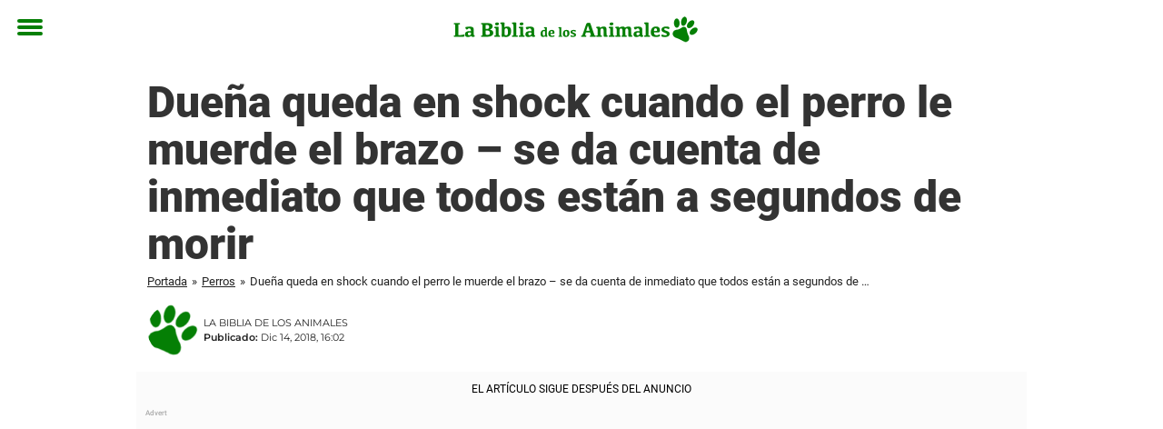

--- FILE ---
content_type: text/html; charset=utf-8
request_url: https://www.labibliadelosanimales.com/perros/duena-queda-en-shock-cuando-el-perro-le-muerde-el-brazo-se-da-cuenta-de-inmediato-que-todos-estan-a-segundos-de-morir/
body_size: 22440
content:

<!DOCTYPE html>
<html lang="es" class="noHeroImage showInlineFeaturedImage">

<head>
  <meta charset="UTF-8">
  <meta name="viewport" content="width=device-width, initial-scale=1">
  <link rel="profile" href="https://gmpg.org/xfn/11">
  <link rel="pingback" href="https://www.labibliadelosanimales.com/xmlrpc.php">
  <link rel="icon" href="https://cdn-djur.newsner.com/wp-content/uploads/sites/4/2017/11/28091608/cropped-biblia-tass-32x32.png" sizes="32x32" />
<link rel="icon" href="https://cdn-djur.newsner.com/wp-content/uploads/sites/4/2017/11/28091608/cropped-biblia-tass-192x192.png" sizes="192x192" />
<link rel="apple-touch-icon" href="https://cdn-djur.newsner.com/wp-content/uploads/sites/4/2017/11/28091608/cropped-biblia-tass-180x180.png" />
<meta name="msapplication-TileImage" content="https://cdn-djur.newsner.com/wp-content/uploads/sites/4/2017/11/28091608/cropped-biblia-tass-270x270.png" />
  <meta name="msvalidate.01" content="C89AC1CF247AE0ED1C6F78658B88837D" />
    <meta name="pagePath" content="/perros/duena-queda-en-shock-cuando-el-perro-le-muerde-el-brazo-se-da-cuenta-de-inmediato-que-todos-estan-a-segundos-de-morir/" />
  <meta name="pageTitle" content="Dueña queda en shock cuando el perro le muerde el brazo – se da cuenta de inmediato que todos están a segundos de morir" />
  <meta name="pageLanguage" content="es_ES" />
  <meta name="pageCategory" content="perros" />
  <meta name="pageAttributes" content="" />
  <script>
      window.currentPost = {
        id: "7272",
        category: ["perros"],
      }
  </script>

  <style>
    .theme-header-color-scheme-color {
      color: #fff;
    }

    .theme-header-color-scheme-border-color {
      border-color: #fff !important;
    }

    .theme-header-color-scheme-background-color {
      background-color: #fff !important;
    }

    .theme-header-color-scheme-background {
      background: #fff !important;
    }

    .theme-footer-color-scheme-color {
      color: #222;
    }

    .theme-footer-color-scheme-border-color {
      border-color: #222 !important;
    }

    .theme-footer-color-scheme-background-color {
      background-color: #222 !important;
    }

    .theme-footer-color-scheme-background {
      background: #222 !important;
    }

    .theme-highlight-color-scheme-color {
      color: #057f05;
    }

    .theme-highlight-color-scheme-border-color {
      border-color: #057f05 !important;
    }

    .theme-highlight-color-scheme-background-color {
      background-color: #057f05 !important;
    }

    .theme-highlight-color-scheme-background {
      background: #057f05 !important;
    }

    .theme-menu-button-color-scheme-color {
      color: #057f05;
    }

    .theme-menu-button-color-scheme-border-color {
      border-color: #057f05 !important;
    }

    .theme-menu-button-color-scheme-background-color {
      background-color: #057f05 !important;
    }

    .theme-menu-button-color-scheme-background {
      background: #057f05 !important;
    }

    #mega-menu ul.menu li a {
      border-bottom-color: #057f05 !important;
    }

    :root {
      --newsner-highlight-color: #057f05;
    }


          .ad-space:before {
        text-align: left;
        font-family: -apple-system, BlinkMacSystemFont, Apple Color Emoji, 'Segoe UI', Roboto, 'Helvetica Neue', Helvetica, Arial, sans-serif;
        font-weight: 200;
        content: "Advert";
        color: #aaa;
        font-weight: 500;
        font-size: 8px;
        line-height: 15px;
        width: 100%;
        display: inline-block;
      }
      </style>

  <style>
    /* One signal */
    div#onesignal-popover-container,
    div#onesignal-slidedown-container {
      z-index: 88889;
    }
  </style>

  

<!-- Begin common scripts -->
<script type="text/javascript">(function(){function i(e){if(!window.frames[e]){if(document.body&&document.body.firstChild){var t=document.body;var n=document.createElement("iframe");n.style.display="none";n.name=e;n.title=e;t.insertBefore(n,t.firstChild)}else{setTimeout(function(){i(e)},5)}}}function e(n,o,r,f,s){function e(e,t,n,i){if(typeof n!=="function"){return}if(!window[o]){window[o]=[]}var a=false;if(s){a=s(e,i,n)}if(!a){window[o].push({command:e,version:t,callback:n,parameter:i})}}e.stub=true;e.stubVersion=2;function t(i){if(!window[n]||window[n].stub!==true){return}if(!i.data){return}var a=typeof i.data==="string";var e;try{e=a?JSON.parse(i.data):i.data}catch(t){return}if(e[r]){var o=e[r];window[n](o.command,o.version,function(e,t){var n={};n[f]={returnValue:e,success:t,callId:o.callId};if(i.source){i.source.postMessage(a?JSON.stringify(n):n,"*")}},o.parameter)}}if(typeof window[n]!=="function"){window[n]=e;if(window.addEventListener){window.addEventListener("message",t,false)}else{window.attachEvent("onmessage",t)}}}e("__tcfapi","__tcfapiBuffer","__tcfapiCall","__tcfapiReturn");i("__tcfapiLocator")})();</script><script type="text/javascript">(function(){(function(e,r){var t=document.createElement("link");t.rel="preconnect";t.as="script";var n=document.createElement("link");n.rel="dns-prefetch";n.as="script";var i=document.createElement("script");i.id="spcloader";i.type="text/javascript";i["async"]=true;i.charset="utf-8";var o="https://sdk.privacy-center.org/"+e+"/loader.js?target_type=notice&target="+r;if(window.didomiConfig&&window.didomiConfig.user){var a=window.didomiConfig.user;var c=a.country;var d=a.region;if(c){o=o+"&country="+c;if(d){o=o+"&region="+d}}}t.href="https://sdk.privacy-center.org/";n.href="https://sdk.privacy-center.org/";i.src=o;var s=document.getElementsByTagName("script")[0];s.parentNode.insertBefore(t,s);s.parentNode.insertBefore(n,s);s.parentNode.insertBefore(i,s)})("d23f3396-48e6-45ff-9275-fc6868832cf1","zVhFk3iN")})();</script><script
  class="wp-rocket-ignore"
  src="https://www.labibliadelosanimales.com/wp-content/plugins/newsner-ad-target/dist/js/newsner-ad-target.js?v=1768383263"
 data-rocket-defer defer></script>

<!-- Google tag (gtag.js) -->
<script class="wp-rocket-ignore" async src="https://www.googletagmanager.com/gtag/js?id=G-MLNJWPHX3F"></script>
<script class="wp-rocket-ignore">
  window.dataLayer = window.dataLayer || [];
  function gtag(){dataLayer.push(arguments);}
  gtag('js', new Date());
  gtag('consent', 'default', {'ad_storage': 'denied','analytics_storage': 'denied','ad_user_data': 'denied','ad_personalization': 'denied'});
  gtag('config', 'G-MLNJWPHX3F');
</script>

<script class="wp-rocket-ignore">
  window.googletag = window.googletag || {cmd: []};
</script>

  <!-- yieldWrapper 3.1.0 -->
  <script class="wp-rocket-ignore">
    yieldWrapper = window.yieldWrapper || { cmd: [] };
  </script>
  <script class="wp-rocket-ignore" async src="https://cdn.yieldwrapper.com/yieldwrapper.js"></script>

<script type="text/javascript" async>
  ! function(e, f, u) {
    e.async = 1;
    e.src = u;
    f.parentNode.insertBefore(e, f);
  }(document.createElement('script'), document.getElementsByTagName('script')[0], '//cdn.taboola.com/libtrc/newsner-network/loader.js');
  document.taboola_counter = 0;
  window._taboola = window._taboola || [];
</script>

<script type="text/javascript">
  (function() {
    var _sf_async_config = window._sf_async_config = (window._sf_async_config || {});
    _sf_async_config.uid = 66992;
    _sf_async_config.domain = "labibliadelosanimales.com";
    _sf_async_config.flickerControl = false;
    _sf_async_config.useCanonical = true;
    _sf_async_config.useCanonicalDomain = true;
    _sf_async_config.sections = "Perros";
    _sf_async_config.authors = "Eva Jusdado";

    function loadChartbeat() {
      var e = document.createElement('script');
      var n = document.getElementsByTagName('script')[0];
      e.type = 'text/javascript';
      e.async = true;
      e.src = '//static.chartbeat.com/js/chartbeat.js';;
      n.parentNode.insertBefore(e, n);
    }
    loadChartbeat();
  })();
</script>
<script async src="//static.chartbeat.com/js/chartbeat_mab.js"></script>

<!-- End common scripts -->

<!-- Begin scripts for www.labibliadelosanimales.com -->
<meta property="fb:pages" content="951297648252328" />
<meta property="fb:app_id" content="1465725213548209" />

<!-- Facebook Pixel Code -->
<script>
!function(f,b,e,v,n,t,s)
{if(f.fbq)return;n=f.fbq=function(){n.callMethod?
n.callMethod.apply(n,arguments):n.queue.push(arguments)};
if(!f._fbq)f._fbq=n;n.push=n;n.loaded=!0;n.version='2.0';
n.queue=[];t=b.createElement(e);t.async=!0;
t.src=v;s=b.getElementsByTagName(e)[0];
s.parentNode.insertBefore(t,s)}(window,document,'script',
'https://connect.facebook.net/en_US/fbevents.js');

fbq('init', '314028565671796'); 
fbq('track', 'PageView');
fbq('track', 'ViewContent');
</script>

<noscript>
<img height="1" width="1" 
src="https://www.facebook.com/tr?id=314028565671796&ev=PageView
&noscript=1"/>
</noscript>
<!-- End Facebook Pixel Code -->

<!-- End scripts for www.labibliadelosanimales.com -->


  <meta name='robots' content='index, follow, max-image-preview:large, max-snippet:-1, max-video-preview:-1' />
	<style>img:is([sizes="auto" i], [sizes^="auto," i]) { contain-intrinsic-size: 3000px 1500px }</style>
	
	<!-- This site is optimized with the Yoast SEO Premium plugin v26.3 (Yoast SEO v26.3) - https://yoast.com/wordpress/plugins/seo/ -->
	<title>Dueña queda en shock cuando el perro le muerde el brazo – se da cuenta de inmediato que todos están a segundos de morir Dueña en shock cuando el perro la muerde en el brazo – se da cuenta de inmediato de que son unos segundos antes de que todos mueran.</title>
<link data-rocket-prefetch href="https://cdn-djur.newsner.com" rel="dns-prefetch">
<link data-rocket-prefetch href="https://connect.facebook.net" rel="dns-prefetch">
<link data-rocket-prefetch href="https://www.googletagmanager.com" rel="dns-prefetch">
<link data-rocket-prefetch href="https://static.chartbeat.com" rel="dns-prefetch">
<link data-rocket-prefetch href="https://cdn.taboola.com" rel="dns-prefetch">
<link data-rocket-prefetch href="https://sdk.privacy-center.org" rel="dns-prefetch">
<link data-rocket-prefetch href="https://cdn.yieldwrapper.com" rel="dns-prefetch"><link rel="preload" data-rocket-preload as="image" href="https://cdn-djur.newsner.com/wp-content/uploads/sites/4/2018/12/28090921/Untitled-design-79.jpg" imagesrcset="https://cdn-djur.newsner.com/wp-content/uploads/sites/4/2018/12/28090921/Untitled-design-79.jpg 1000w, https://cdn-djur.newsner.com/wp-content/uploads/sites/4/2018/12/28090921/Untitled-design-79-400x210.jpg 400w, https://cdn-djur.newsner.com/wp-content/uploads/sites/4/2018/12/28090921/Untitled-design-79-768x402.jpg 768w" imagesizes="(max-width: 664px) 100vw, 664px" fetchpriority="high">
	<meta name="description" content="Dueña queda en shock cuando el perro le muerde el brazo – se da cuenta de inmediato que todos están a segundos de morir Dueña en shock cuando el perro la muerde en el brazo – se da cuenta de inmediato de que son unos segundos antes de que todos mueran." />
	<link rel="canonical" href="https://www.labibliadelosanimales.com/perros/duena-queda-en-shock-cuando-el-perro-le-muerde-el-brazo-se-da-cuenta-de-inmediato-que-todos-estan-a-segundos-de-morir/" />
	<meta property="og:locale" content="es_ES" />
	<meta property="og:type" content="article" />
	<meta property="og:title" content="Dueña en shock cuando perro le muerde el brazo – ve de inmediato que están todos a segundos de morir" />
	<meta property="og:description" content="¡Patch quería decirle algo importante!" />
	<meta property="og:url" content="https://www.labibliadelosanimales.com/perros/duena-queda-en-shock-cuando-el-perro-le-muerde-el-brazo-se-da-cuenta-de-inmediato-que-todos-estan-a-segundos-de-morir/" />
	<meta property="og:site_name" content="La Biblia de los Animales" />
	<meta property="article:publisher" content="https://www.facebook.com/labibliadelosanimales/" />
	<meta property="article:published_time" content="2018-12-14T16:02:24+00:00" />
	<meta property="og:image" content="https://www.labibliadelosanimales.com/wp-content/uploads/sites/4/2018/12/Untitled-design-79.jpg" />
	<meta property="og:image:width" content="1000" />
	<meta property="og:image:height" content="523" />
	<meta property="og:image:type" content="image/jpeg" />
	<meta name="author" content="Eva Jusdado" />
	<meta name="twitter:card" content="summary_large_image" />
	<meta name="twitter:title" content="Dueña queda en shock cuando el perro le muerde el brazo – se da cuenta de inmediato que todos están a segundos de morir" />
	<meta name="twitter:label1" content="Escrito por" />
	<meta name="twitter:data1" content="Eva Jusdado" />
	<meta name="twitter:label2" content="Tiempo de lectura" />
	<meta name="twitter:data2" content="1 minuto" />
	<!-- / Yoast SEO Premium plugin. -->


<link rel='dns-prefetch' href='//www.labibliadelosanimales.com' />
<link rel="alternate" type="application/rss+xml" title="La Biblia de los Animales &raquo; Feed" href="https://www.labibliadelosanimales.com/feed/" />
<link rel="alternate" type="application/rss+xml" title="La Biblia de los Animales &raquo; Feed de los comentarios" href="https://www.labibliadelosanimales.com/comments/feed/" />
<script type="text/javascript" id="wpp-js" src="https://www.labibliadelosanimales.com/wp-content/plugins/wordpress-popular-posts/assets/js/wpp.min.js?ver=7.3.6" data-sampling="1" data-sampling-rate="100" data-api-url="https://www.labibliadelosanimales.com/wp-json/wordpress-popular-posts" data-post-id="7272" data-token="acd3515418" data-lang="0" data-debug="0"></script>
<!-- labibliadelosanimales.com is managing ads with Advanced Ads – https://wpadvancedads.com/ --><!--noptimize--><script id="newsner-ready">
			window.advanced_ads_ready=function(e,a){a=a||"complete";var d=function(e){return"interactive"===a?"loading"!==e:"complete"===e};d(document.readyState)?e():document.addEventListener("readystatechange",(function(a){d(a.target.readyState)&&e()}),{once:"interactive"===a})},window.advanced_ads_ready_queue=window.advanced_ads_ready_queue||[];		</script>
		<!--/noptimize--><style id='wp-emoji-styles-inline-css' type='text/css'>

	img.wp-smiley, img.emoji {
		display: inline !important;
		border: none !important;
		box-shadow: none !important;
		height: 1em !important;
		width: 1em !important;
		margin: 0 0.07em !important;
		vertical-align: -0.1em !important;
		background: none !important;
		padding: 0 !important;
	}
</style>
<style id='wp-block-library-theme-inline-css' type='text/css'>
.wp-block-audio :where(figcaption){color:#555;font-size:13px;text-align:center}.is-dark-theme .wp-block-audio :where(figcaption){color:#ffffffa6}.wp-block-audio{margin:0 0 1em}.wp-block-code{border:1px solid #ccc;border-radius:4px;font-family:Menlo,Consolas,monaco,monospace;padding:.8em 1em}.wp-block-embed :where(figcaption){color:#555;font-size:13px;text-align:center}.is-dark-theme .wp-block-embed :where(figcaption){color:#ffffffa6}.wp-block-embed{margin:0 0 1em}.blocks-gallery-caption{color:#555;font-size:13px;text-align:center}.is-dark-theme .blocks-gallery-caption{color:#ffffffa6}:root :where(.wp-block-image figcaption){color:#555;font-size:13px;text-align:center}.is-dark-theme :root :where(.wp-block-image figcaption){color:#ffffffa6}.wp-block-image{margin:0 0 1em}.wp-block-pullquote{border-bottom:4px solid;border-top:4px solid;color:currentColor;margin-bottom:1.75em}.wp-block-pullquote cite,.wp-block-pullquote footer,.wp-block-pullquote__citation{color:currentColor;font-size:.8125em;font-style:normal;text-transform:uppercase}.wp-block-quote{border-left:.25em solid;margin:0 0 1.75em;padding-left:1em}.wp-block-quote cite,.wp-block-quote footer{color:currentColor;font-size:.8125em;font-style:normal;position:relative}.wp-block-quote:where(.has-text-align-right){border-left:none;border-right:.25em solid;padding-left:0;padding-right:1em}.wp-block-quote:where(.has-text-align-center){border:none;padding-left:0}.wp-block-quote.is-large,.wp-block-quote.is-style-large,.wp-block-quote:where(.is-style-plain){border:none}.wp-block-search .wp-block-search__label{font-weight:700}.wp-block-search__button{border:1px solid #ccc;padding:.375em .625em}:where(.wp-block-group.has-background){padding:1.25em 2.375em}.wp-block-separator.has-css-opacity{opacity:.4}.wp-block-separator{border:none;border-bottom:2px solid;margin-left:auto;margin-right:auto}.wp-block-separator.has-alpha-channel-opacity{opacity:1}.wp-block-separator:not(.is-style-wide):not(.is-style-dots){width:100px}.wp-block-separator.has-background:not(.is-style-dots){border-bottom:none;height:1px}.wp-block-separator.has-background:not(.is-style-wide):not(.is-style-dots){height:2px}.wp-block-table{margin:0 0 1em}.wp-block-table td,.wp-block-table th{word-break:normal}.wp-block-table :where(figcaption){color:#555;font-size:13px;text-align:center}.is-dark-theme .wp-block-table :where(figcaption){color:#ffffffa6}.wp-block-video :where(figcaption){color:#555;font-size:13px;text-align:center}.is-dark-theme .wp-block-video :where(figcaption){color:#ffffffa6}.wp-block-video{margin:0 0 1em}:root :where(.wp-block-template-part.has-background){margin-bottom:0;margin-top:0;padding:1.25em 2.375em}
</style>
<style id='global-styles-inline-css' type='text/css'>
:root{--wp--preset--aspect-ratio--square: 1;--wp--preset--aspect-ratio--4-3: 4/3;--wp--preset--aspect-ratio--3-4: 3/4;--wp--preset--aspect-ratio--3-2: 3/2;--wp--preset--aspect-ratio--2-3: 2/3;--wp--preset--aspect-ratio--16-9: 16/9;--wp--preset--aspect-ratio--9-16: 9/16;--wp--preset--color--black: #000000;--wp--preset--color--cyan-bluish-gray: #abb8c3;--wp--preset--color--white: #ffffff;--wp--preset--color--pale-pink: #f78da7;--wp--preset--color--vivid-red: #cf2e2e;--wp--preset--color--luminous-vivid-orange: #ff6900;--wp--preset--color--luminous-vivid-amber: #fcb900;--wp--preset--color--light-green-cyan: #7bdcb5;--wp--preset--color--vivid-green-cyan: #00d084;--wp--preset--color--pale-cyan-blue: #8ed1fc;--wp--preset--color--vivid-cyan-blue: #0693e3;--wp--preset--color--vivid-purple: #9b51e0;--wp--preset--gradient--vivid-cyan-blue-to-vivid-purple: linear-gradient(135deg,rgba(6,147,227,1) 0%,rgb(155,81,224) 100%);--wp--preset--gradient--light-green-cyan-to-vivid-green-cyan: linear-gradient(135deg,rgb(122,220,180) 0%,rgb(0,208,130) 100%);--wp--preset--gradient--luminous-vivid-amber-to-luminous-vivid-orange: linear-gradient(135deg,rgba(252,185,0,1) 0%,rgba(255,105,0,1) 100%);--wp--preset--gradient--luminous-vivid-orange-to-vivid-red: linear-gradient(135deg,rgba(255,105,0,1) 0%,rgb(207,46,46) 100%);--wp--preset--gradient--very-light-gray-to-cyan-bluish-gray: linear-gradient(135deg,rgb(238,238,238) 0%,rgb(169,184,195) 100%);--wp--preset--gradient--cool-to-warm-spectrum: linear-gradient(135deg,rgb(74,234,220) 0%,rgb(151,120,209) 20%,rgb(207,42,186) 40%,rgb(238,44,130) 60%,rgb(251,105,98) 80%,rgb(254,248,76) 100%);--wp--preset--gradient--blush-light-purple: linear-gradient(135deg,rgb(255,206,236) 0%,rgb(152,150,240) 100%);--wp--preset--gradient--blush-bordeaux: linear-gradient(135deg,rgb(254,205,165) 0%,rgb(254,45,45) 50%,rgb(107,0,62) 100%);--wp--preset--gradient--luminous-dusk: linear-gradient(135deg,rgb(255,203,112) 0%,rgb(199,81,192) 50%,rgb(65,88,208) 100%);--wp--preset--gradient--pale-ocean: linear-gradient(135deg,rgb(255,245,203) 0%,rgb(182,227,212) 50%,rgb(51,167,181) 100%);--wp--preset--gradient--electric-grass: linear-gradient(135deg,rgb(202,248,128) 0%,rgb(113,206,126) 100%);--wp--preset--gradient--midnight: linear-gradient(135deg,rgb(2,3,129) 0%,rgb(40,116,252) 100%);--wp--preset--font-size--small: 13px;--wp--preset--font-size--medium: 20px;--wp--preset--font-size--large: 36px;--wp--preset--font-size--x-large: 42px;--wp--preset--spacing--20: 0.44rem;--wp--preset--spacing--30: 0.67rem;--wp--preset--spacing--40: 1rem;--wp--preset--spacing--50: 1.5rem;--wp--preset--spacing--60: 2.25rem;--wp--preset--spacing--70: 3.38rem;--wp--preset--spacing--80: 5.06rem;--wp--preset--shadow--natural: 6px 6px 9px rgba(0, 0, 0, 0.2);--wp--preset--shadow--deep: 12px 12px 50px rgba(0, 0, 0, 0.4);--wp--preset--shadow--sharp: 6px 6px 0px rgba(0, 0, 0, 0.2);--wp--preset--shadow--outlined: 6px 6px 0px -3px rgba(255, 255, 255, 1), 6px 6px rgba(0, 0, 0, 1);--wp--preset--shadow--crisp: 6px 6px 0px rgba(0, 0, 0, 1);}:root { --wp--style--global--content-size: 664px;--wp--style--global--wide-size: 664px; }:where(body) { margin: 0; }.wp-site-blocks > .alignleft { float: left; margin-right: 2em; }.wp-site-blocks > .alignright { float: right; margin-left: 2em; }.wp-site-blocks > .aligncenter { justify-content: center; margin-left: auto; margin-right: auto; }:where(.is-layout-flex){gap: 0.5em;}:where(.is-layout-grid){gap: 0.5em;}.is-layout-flow > .alignleft{float: left;margin-inline-start: 0;margin-inline-end: 2em;}.is-layout-flow > .alignright{float: right;margin-inline-start: 2em;margin-inline-end: 0;}.is-layout-flow > .aligncenter{margin-left: auto !important;margin-right: auto !important;}.is-layout-constrained > .alignleft{float: left;margin-inline-start: 0;margin-inline-end: 2em;}.is-layout-constrained > .alignright{float: right;margin-inline-start: 2em;margin-inline-end: 0;}.is-layout-constrained > .aligncenter{margin-left: auto !important;margin-right: auto !important;}.is-layout-constrained > :where(:not(.alignleft):not(.alignright):not(.alignfull)){max-width: var(--wp--style--global--content-size);margin-left: auto !important;margin-right: auto !important;}.is-layout-constrained > .alignwide{max-width: var(--wp--style--global--wide-size);}body .is-layout-flex{display: flex;}.is-layout-flex{flex-wrap: wrap;align-items: center;}.is-layout-flex > :is(*, div){margin: 0;}body .is-layout-grid{display: grid;}.is-layout-grid > :is(*, div){margin: 0;}body{padding-top: 0px;padding-right: 0px;padding-bottom: 0px;padding-left: 0px;}a:where(:not(.wp-element-button)){text-decoration: underline;}:root :where(.wp-element-button, .wp-block-button__link){background-color: #32373c;border-width: 0;color: #fff;font-family: inherit;font-size: inherit;line-height: inherit;padding: calc(0.667em + 2px) calc(1.333em + 2px);text-decoration: none;}.has-black-color{color: var(--wp--preset--color--black) !important;}.has-cyan-bluish-gray-color{color: var(--wp--preset--color--cyan-bluish-gray) !important;}.has-white-color{color: var(--wp--preset--color--white) !important;}.has-pale-pink-color{color: var(--wp--preset--color--pale-pink) !important;}.has-vivid-red-color{color: var(--wp--preset--color--vivid-red) !important;}.has-luminous-vivid-orange-color{color: var(--wp--preset--color--luminous-vivid-orange) !important;}.has-luminous-vivid-amber-color{color: var(--wp--preset--color--luminous-vivid-amber) !important;}.has-light-green-cyan-color{color: var(--wp--preset--color--light-green-cyan) !important;}.has-vivid-green-cyan-color{color: var(--wp--preset--color--vivid-green-cyan) !important;}.has-pale-cyan-blue-color{color: var(--wp--preset--color--pale-cyan-blue) !important;}.has-vivid-cyan-blue-color{color: var(--wp--preset--color--vivid-cyan-blue) !important;}.has-vivid-purple-color{color: var(--wp--preset--color--vivid-purple) !important;}.has-black-background-color{background-color: var(--wp--preset--color--black) !important;}.has-cyan-bluish-gray-background-color{background-color: var(--wp--preset--color--cyan-bluish-gray) !important;}.has-white-background-color{background-color: var(--wp--preset--color--white) !important;}.has-pale-pink-background-color{background-color: var(--wp--preset--color--pale-pink) !important;}.has-vivid-red-background-color{background-color: var(--wp--preset--color--vivid-red) !important;}.has-luminous-vivid-orange-background-color{background-color: var(--wp--preset--color--luminous-vivid-orange) !important;}.has-luminous-vivid-amber-background-color{background-color: var(--wp--preset--color--luminous-vivid-amber) !important;}.has-light-green-cyan-background-color{background-color: var(--wp--preset--color--light-green-cyan) !important;}.has-vivid-green-cyan-background-color{background-color: var(--wp--preset--color--vivid-green-cyan) !important;}.has-pale-cyan-blue-background-color{background-color: var(--wp--preset--color--pale-cyan-blue) !important;}.has-vivid-cyan-blue-background-color{background-color: var(--wp--preset--color--vivid-cyan-blue) !important;}.has-vivid-purple-background-color{background-color: var(--wp--preset--color--vivid-purple) !important;}.has-black-border-color{border-color: var(--wp--preset--color--black) !important;}.has-cyan-bluish-gray-border-color{border-color: var(--wp--preset--color--cyan-bluish-gray) !important;}.has-white-border-color{border-color: var(--wp--preset--color--white) !important;}.has-pale-pink-border-color{border-color: var(--wp--preset--color--pale-pink) !important;}.has-vivid-red-border-color{border-color: var(--wp--preset--color--vivid-red) !important;}.has-luminous-vivid-orange-border-color{border-color: var(--wp--preset--color--luminous-vivid-orange) !important;}.has-luminous-vivid-amber-border-color{border-color: var(--wp--preset--color--luminous-vivid-amber) !important;}.has-light-green-cyan-border-color{border-color: var(--wp--preset--color--light-green-cyan) !important;}.has-vivid-green-cyan-border-color{border-color: var(--wp--preset--color--vivid-green-cyan) !important;}.has-pale-cyan-blue-border-color{border-color: var(--wp--preset--color--pale-cyan-blue) !important;}.has-vivid-cyan-blue-border-color{border-color: var(--wp--preset--color--vivid-cyan-blue) !important;}.has-vivid-purple-border-color{border-color: var(--wp--preset--color--vivid-purple) !important;}.has-vivid-cyan-blue-to-vivid-purple-gradient-background{background: var(--wp--preset--gradient--vivid-cyan-blue-to-vivid-purple) !important;}.has-light-green-cyan-to-vivid-green-cyan-gradient-background{background: var(--wp--preset--gradient--light-green-cyan-to-vivid-green-cyan) !important;}.has-luminous-vivid-amber-to-luminous-vivid-orange-gradient-background{background: var(--wp--preset--gradient--luminous-vivid-amber-to-luminous-vivid-orange) !important;}.has-luminous-vivid-orange-to-vivid-red-gradient-background{background: var(--wp--preset--gradient--luminous-vivid-orange-to-vivid-red) !important;}.has-very-light-gray-to-cyan-bluish-gray-gradient-background{background: var(--wp--preset--gradient--very-light-gray-to-cyan-bluish-gray) !important;}.has-cool-to-warm-spectrum-gradient-background{background: var(--wp--preset--gradient--cool-to-warm-spectrum) !important;}.has-blush-light-purple-gradient-background{background: var(--wp--preset--gradient--blush-light-purple) !important;}.has-blush-bordeaux-gradient-background{background: var(--wp--preset--gradient--blush-bordeaux) !important;}.has-luminous-dusk-gradient-background{background: var(--wp--preset--gradient--luminous-dusk) !important;}.has-pale-ocean-gradient-background{background: var(--wp--preset--gradient--pale-ocean) !important;}.has-electric-grass-gradient-background{background: var(--wp--preset--gradient--electric-grass) !important;}.has-midnight-gradient-background{background: var(--wp--preset--gradient--midnight) !important;}.has-small-font-size{font-size: var(--wp--preset--font-size--small) !important;}.has-medium-font-size{font-size: var(--wp--preset--font-size--medium) !important;}.has-large-font-size{font-size: var(--wp--preset--font-size--large) !important;}.has-x-large-font-size{font-size: var(--wp--preset--font-size--x-large) !important;}
:where(.wp-block-post-template.is-layout-flex){gap: 1.25em;}:where(.wp-block-post-template.is-layout-grid){gap: 1.25em;}
:where(.wp-block-columns.is-layout-flex){gap: 2em;}:where(.wp-block-columns.is-layout-grid){gap: 2em;}
:root :where(.wp-block-pullquote){font-size: 1.5em;line-height: 1.6;}
</style>
<link data-minify="1" rel='stylesheet' id='newsner_blocks_style-css' href='https://www.labibliadelosanimales.com/wp-content/cache/min/4/wp-content/plugins/newsner-blocks/build/css/style.bundle.css?ver=1768392225' type='text/css' media='all' />
<link data-minify="1" rel='stylesheet' id='wordpress-popular-posts-css-css' href='https://www.labibliadelosanimales.com/wp-content/cache/min/4/wp-content/plugins/wordpress-popular-posts/assets/css/wpp.css?ver=1768392225' type='text/css' media='all' />
<link data-minify="1" rel='stylesheet' id='parent-style-css' href='https://www.labibliadelosanimales.com/wp-content/cache/min/4/wp-content/themes/smart-magazine/style.css?ver=1768392225' type='text/css' media='all' />
<link data-minify="1" rel='stylesheet' id='newsner-css' href='https://www.labibliadelosanimales.com/wp-content/cache/min/4/wp-content/themes/newsneregs/dist/css/main.css?ver=1768392225' type='text/css' media='all' />
<link data-minify="1" rel='stylesheet' id='single-article-css' href='https://www.labibliadelosanimales.com/wp-content/cache/min/4/wp-content/themes/newsneregs/dist/css/single.css?ver=1768392225' type='text/css' media='all' />
<link data-minify="1" rel='stylesheet' id='growthbook-css' href='https://www.labibliadelosanimales.com/wp-content/cache/min/4/wp-content/themes/newsneregs/dist/css/growthbook.css?ver=1768392225' type='text/css' media='all' />
<script type="text/javascript" src="https://www.labibliadelosanimales.com/wp-includes/js/jquery/jquery.min.js?ver=3.7.1" id="jquery-core-js" data-rocket-defer defer></script>
<script type="text/javascript" id="advanced-ads-advanced-js-js-extra">
/* <![CDATA[ */
var advads_options = {"blog_id":"4","privacy":{"enabled":false,"state":"not_needed"}};
/* ]]> */
</script>
<script type="text/javascript" src="https://www.labibliadelosanimales.com/wp-content/plugins/advanced-ads/public/assets/js/advanced.min.js?ver=1.56.4" id="advanced-ads-advanced-js-js" data-rocket-defer defer></script>
<script type="text/javascript" id="advanced_ads_pro/visitor_conditions-js-extra">
/* <![CDATA[ */
var advanced_ads_pro_visitor_conditions = {"referrer_cookie_name":"advanced_ads_pro_visitor_referrer","referrer_exdays":"365","page_impr_cookie_name":"advanced_ads_page_impressions","page_impr_exdays":"3650"};
/* ]]> */
</script>
<script type="text/javascript" src="https://www.labibliadelosanimales.com/wp-content/plugins/advanced-ads-pro/modules/advanced-visitor-conditions/inc/conditions.min.js?ver=2.28.2" id="advanced_ads_pro/visitor_conditions-js" data-rocket-defer defer></script>
<script type="text/javascript" src="https://www.labibliadelosanimales.com/wp-content/themes/smart-magazine/assets/js/modernizr.custom.js?ver=20150615" id="smart-magazine-modernizr-js" data-rocket-defer defer></script>
<script type="text/javascript" src="https://www.labibliadelosanimales.com/wp-content/themes/smart-magazine/assets/js/jquery.easing.js?ver=20150615" id="smart-magazine-easing-js" data-rocket-defer defer></script>
<script type="text/javascript" src="https://www.labibliadelosanimales.com/wp-content/themes/smart-magazine/assets/js/jquery.hoverIntent.js?ver=20150615" id="smart-magazine-hoverIntent-js" data-rocket-defer defer></script>
<link rel="https://api.w.org/" href="https://www.labibliadelosanimales.com/wp-json/" /><link rel="alternate" title="JSON" type="application/json" href="https://www.labibliadelosanimales.com/wp-json/wp/v2/posts/7272" /><link rel="EditURI" type="application/rsd+xml" title="RSD" href="https://www.labibliadelosanimales.com/xmlrpc.php?rsd" />
<meta name="generator" content="WordPress 6.8.3" />
<link rel='shortlink' href='https://www.labibliadelosanimales.com/?p=7272' />

  <script>
    window.FB = window.FB || {};
    window.FB.__buffer = true;
  </script>

  <script>window.players = {}</script>            <style id="wpp-loading-animation-styles">@-webkit-keyframes bgslide{from{background-position-x:0}to{background-position-x:-200%}}@keyframes bgslide{from{background-position-x:0}to{background-position-x:-200%}}.wpp-widget-block-placeholder,.wpp-shortcode-placeholder{margin:0 auto;width:60px;height:3px;background:#dd3737;background:linear-gradient(90deg,#dd3737 0%,#571313 10%,#dd3737 100%);background-size:200% auto;border-radius:3px;-webkit-animation:bgslide 1s infinite linear;animation:bgslide 1s infinite linear}</style>
            <script type="text/javascript">
		var advadsCfpQueue = [];
		var advadsCfpAd = function( adID ){
			if ( 'undefined' == typeof advadsProCfp ) { advadsCfpQueue.push( adID ) } else { advadsProCfp.addElement( adID ) }
		};
		</script>
		    <script type="application/ld+json">
    [
        {
            "@context": "https://schema.org",
            "@type": "NewsArticle",
            "isBasedOn": "https://www.labibliadelosanimales.com/perros/duena-queda-en-shock-cuando-el-perro-le-muerde-el-brazo-se-da-cuenta-de-inmediato-que-todos-estan-a-segundos-de-morir/",
            "headline": "Dueña queda en shock cuando el perro le muerde el brazo – se da cuenta de inmediato que todos están a segundos de morir",
            "url": "https://www.labibliadelosanimales.com/perros/duena-queda-en-shock-cuando-el-perro-le-muerde-el-brazo-se-da-cuenta-de-inmediato-que-todos-estan-a-segundos-de-morir/",
            "thumbnailUrl": "https://cdn-djur.newsner.com/wp-content/uploads/sites/4/2018/12/28090921/Untitled-design-79.jpg",
            "alternativeHeadline": "Dueña en shock cuando perro le muerde el brazo – ve de inmediato que están todos a segundos de morir",
            "articleBody": "Aunque la familia adoraba a su nuevo perro, ten\u00edan una preocupaci\u00f3n: Se hab\u00eda hecho tan grande que comenz\u00f3 a ser realmente un problema pr\u00e1ctico.\r\n\r\nRichard y Nola consideraron deshacerse de \u00e9l por este problema pero los ni\u00f1os iban a sufrir enormemente y finalmente decidieron quedarse con \u00e9l.\r\n\r\nY fue la mejor decisi\u00f3n que pod\u00edan haber tomado.\r\nDe repente la madre recibi\u00f3 un mordisco en el brazo\r\nSi hab\u00eda algo que a Patch no le gustaba nada era el cuarto de ba\u00f1o. Siempre se manten\u00eda a una distancia prudencial cuando alguien entraba en el ba\u00f1o o se daba una ducha.\r\n\r\nPor eso Nola se sorprendi\u00f3 much\u00edsimo cuando un d\u00eda Patch se meti\u00f3 en el ba\u00f1o mientras ella se daba un ba\u00f1o. Se acaba de meter en la ba\u00f1era cuando de repente el perro le mordi\u00f3.\r\nPatch quer\u00eda decirle algo\r\nNola estaba en shock y no comprend\u00eda nada. Pero Patch estaba tratando de decir algo. Buscaba sacarla del ba\u00f1o con un fuerte mordisco.\r\n\r\nY entonces fue cuando Nola not\u00f3 el olor a humareda.\r\n\r\n\u00a1Toda la casa estaba ardiendo!\r\n\r\nY entonces Nola tom\u00f3 al perro y corri\u00f3 fuera al jard\u00edn. Consiguieron salir justo antes de que toda la casa explotara.\r\n\r\nLos dem\u00e1s miembros de la familia hab\u00edan conseguido salir fuera de la casa antes de que esta terrible desgracia ocurriera.\r\n\r\nEsta historia nos muestra lo inteligentes que son los perros y la suerte que tuvo la familia la decidir quedarse con Patch. \u00a1Qu\u00e9 perro m\u00e1s maravilloso!\r\n\r\n\u00a1Ahora opino que deber\u00edamos compartir el art\u00edculo para que todos conozcan esta incre\u00edble historia!\u00a0\r\n\r\nhttps:\/\/youtu.be\/-IWiXC7ppaw",
            "dateModified": "2018-12-14T16:02:24+00:00",
            "datePublished": "2018-12-14T16:02:24+00:00",
            "articleSection": "",
            "description": "%%title%% Due\u00f1a en shock cuando el perro la muerde en el brazo \u2013 se da cuenta de inmediato de que son unos segundos antes de que todos mueran.",
            "keywords": "",
            "image": {
                "@type": "ImageObject",
                "url": "https://cdn-djur.newsner.com/wp-content/uploads/sites/4/2018/12/28090921/Untitled-design-79.jpg",
                "caption": ""
            },
            "author": {
                "@type": "Person",
                "name": "Eva Jusdado",
                "image": "https://secure.gravatar.com/avatar/bb58c58f84e8f81070dfad187a4117d6f364e0e809d3b33fa2a1f20df144b01b?s=96&d=mm&r=g",
                "jobTitle": "",
                "description": "",
                "url": "https://www.labibliadelosanimales.com/author/evajusdado/"
            },
            "publisher": {
                "@type": "NewsMediaOrganization",
                "foundingDate": "2014-09-07",
                "legalName": "Nyheter N365",
                "name": "La Biblia de los Animales",
                "url": "https://www.labibliadelosanimales.com",
                "masthead": "",
                "ethicsPolicy": "",
                "correctionsPolicy": "",
                "verificationFactCheckingPolicy": "",
                "logo": {
                    "@type": "ImageObject",
                    "url": "https://cdn-djur.newsner.com/wp-content/uploads/sites/4/2017/11/28091608/biblia-animales-logga.png"
                }
                
            }
        }
    ]
    </script>  <style type="text/css">

    :root {
      --newsner-highlight-text-color: #ffffff;
    }

    header.main-header, header#header.header, header.main-header div#nav-sticky, header.main-header div#nav-sticky, header#header.header div#nav-sticky, div#nav-sticky_progress-bar {
      background: #fff;
    }

    header.main-header header#header.header div.toggle-holder div.mobile-toggle > span, header.main-header header#header.header #nav-sticky div.mobile-toggle > span {
      background: #057f05;
    }

    
    header.main-header header#header.header #nav-sticky #nav-sticky_progress-bar_fill {
      background: #057f05;
    }

    header.main-header header#header.header div.social-holder button.dropdown-toggle span:first-child {
      color: #057f05 !important;
    }


    header.main-header header#header.header #mega-menu ul.menu li a {
      border-bottom-color: #057f05;
    }

    header.main-header header#header.header .social-holder .quick-search .search-form .search-form-inner-container.input-group .search-field.form-control {
      color: #057f05;
    }
    header.main-header header#header.header .social-holder .quick-search .search-form .search-form-inner-container.input-group .search-field.form-control::-webkit-input-placeholder { color: #057f05; }
    header.main-header header#header.header .social-holder .quick-search .search-form .search-form-inner-container.input-group .search-field.form-control::-moz-placeholder { color: #057f05; }
    header.main-header header#header.header .social-holder .quick-search .search-form .search-form-inner-container.input-group .search-field.form-control:-ms-input-placeholder { color: #057f05; }
    header.main-header header#header.header .social-holder .quick-search .search-form .search-form-inner-container.input-group .search-field.form-control:-moz-placeholder { color: #057f05; }


    div.content_wrapper div.content_border div.container .section-title {
      background: #057f05;
    }

    h3.section-title, p.section-title, h3.widget-title {
      background: #057f05;
      color: #ffffff;
    }

    .post.featured-article .featured-title {
      border-bottom: 5px solid #057f05;
    }

    div.content_wrapper .entry-content p a,
    .newsner-tag-list-block a,
    .newsner-read-more-block ul li a {
              background-image: linear-gradient(to right, #057f05 0%, #057f05);
            background-repeat: repeat-x;
      background-position: 0 95%;
      background-size: 100% 2px;
    }

    div.content_wrapper .entry-content p a:hover,
    .newsner-tag-list-block a:hover,
    .newsner-read-more-block ul li a:hover {
              background-color: #057f05;
            color: #333    }

    div.content_wrapper .tags .tags-links a,
    .archive-title-category-links.tags-links a,
    .navigation .nav-links .page-numbers.prev,
    .navigation .nav-links .page-numbers.next,
    .navigation .nav-links .page-numbers {
      background: #057f05;
    }

    .inline-google-news-feed-link a,
    .inline-google-news-feed-link a:hover {
        background: #057f05;
        color: #ffffff;
    }

    footer.site-footer-wrapper div.footer-logo-block, footer.site-footer-wrapper div.site-footer, footer.site-footer-wrapper div.copyright {
      background: #222;
    }

    /* Simplified */
    .display-horizontal-main-menu .main-menu-below .nav_container nav.main_nav .sf-menu li.current-menu-item a {
      color: #057f05;
    }

    .display-horizontal-main-menu .main-menu-below .nav_container nav.main_nav .sf-menu li a:hover {
      color: #057f05;
    }

    /* Simplified - Mediaplanet */

    .variant-mediaplanet .homepage-top.homepage-content-area .gum_posts_grid_wrapper .gum_post_data li.cat {
      background-color: #057f05;
    }

    .variant-mediaplanet .homepage-main.homepage-content-area .homepage-content-main .single_post_block li.cat {
      background-color: #057f05;
    }

    .variant-mediaplanet .gum_home_sidebar .tagcloud a.tag-cloud-link, .variant-mediaplanet .gum_home_sidebar .tagcloud a.tag-cloud-link:visited {
      color: #057f05;
    }

    .variant-mediaplanet .gum_home_sidebar .tagcloud a.tag-cloud-link:hover {
      color: #057f05;
      opacity: 0.6;
    }

    .single-post .page-links a, .single-post .page-links a:hover {
      background: #057f05;
    }

    /* Plugin - Post type Publication */
    div.single-publication-container .publication-download-button a.read-publication {
      background: #057f05;
    }

    /* Simplified - Sport */

    .variant-sport .homepage-top.homepage-content-area .gum_posts_grid_wrapper .gum_post_data li.cat {
      background-color: #057f05;
    }

    .variant-sport .homepage-main.homepage-content-area .homepage-content-main .single_post_block li.cat {
      background-color: #057f05;
    }

    .variant-sport .gum_home_sidebar .tagcloud a.tag-cloud-link, .variant-sport .gum_home_sidebar .tagcloud a.tag-cloud-link:visited {
      color: #057f05;
    }

    .variant-sport .gum_home_sidebar .tagcloud a.tag-cloud-link:hover {
      color: #057f05;
      opacity: 0.6;
    }
    .variant-sport .sport-style .main-menu-category .main_nav{
      /* background-color: #057f05; */
	  background-color: #fff;
    }
    .variant-sport .not-single .recent-list .recent-category {
    	background: #057f05;
    }
    .variant-sport .not-single .recent-list .recent-category p {
    	/* theme_menu_button_color is not white*/
    	color: #057f05!important;
    	/* color: #fff!important; */
    }
 </style>

        <!-- Google Tag Manager -->
        <script>(function(w,d,s,l,i){w[l]=w[l]||[];w[l].push({'gtm.start':
        new Date().getTime(),event:'gtm.js'});var f=d.getElementsByTagName(s)[0],
        j=d.createElement(s),dl=l!='dataLayer'?'&l='+l:'';j.async=true;j.src=
        'https://www.googletagmanager.com/gtm.js?id='+i+dl;f.parentNode.insertBefore(j,f);
        })(window,document,'script','dataLayer','GTM-TN4T352');</script>
        <!-- End Google Tag Manager -->
          <style type="text/css">
	  .main_nav, .main_nav .sf-menu .sub-menu{    border-top: 5px solid #ffffff;}
	  .main_nav .sf-menu .sub-menu:before{
		      border-bottom-color: #ffffff;
	  }
	  .byline .cat-links a, .gum_post_data ul li.cat, .gum_post_block_meta ul li.cat, .gum_post_block_meta ul li.cat{
		  background: #ffffff;
		   color: ;
	  }
	  .gum_post_data ul li.cat a, .gum_post_block_meta ul li.cat a, .gum_post_block_meta ul li.cat a{
		 		   color: ;
	  }
 </style>
  
<style type="text/css">.recentcomments a{display:inline !important;padding:0 !important;margin:0 !important;}</style><noscript><style>.lazyload[data-src]{display:none !important;}</style></noscript><style>.lazyload{background-image:none !important;}.lazyload:before{background-image:none !important;}</style><link rel="icon" href="https://cdn-djur.newsner.com/wp-content/uploads/sites/4/2017/11/28091608/cropped-biblia-tass-32x32.png" sizes="32x32" />
<link rel="icon" href="https://cdn-djur.newsner.com/wp-content/uploads/sites/4/2017/11/28091608/cropped-biblia-tass-192x192.png" sizes="192x192" />
<link rel="apple-touch-icon" href="https://cdn-djur.newsner.com/wp-content/uploads/sites/4/2017/11/28091608/cropped-biblia-tass-180x180.png" />
<meta name="msapplication-TileImage" content="https://cdn-djur.newsner.com/wp-content/uploads/sites/4/2017/11/28091608/cropped-biblia-tass-270x270.png" />
<style id="rocket-lazyrender-inline-css">[data-wpr-lazyrender] {content-visibility: auto;}</style><meta name="generator" content="WP Rocket 3.20.1.2" data-wpr-features="wpr_defer_js wpr_preconnect_external_domains wpr_automatic_lazy_rendering wpr_oci wpr_minify_css wpr_preload_links wpr_desktop" /></head>

<body class="wp-singular post-template-default single single-post postid-7272 single-format-standard wp-theme-smart-magazine wp-child-theme-newsneregs group-blog aa-prefix-newsner-">
      
    
    <div  id="backend-ad-outofpage_dynamic_7272_1"></div>
    <script class="wp-rocket-ignore">
      yieldWrapper.cmd.push(function() {
        yieldWrapper.defineSlot({
          id: "backend-ad-outofpage_dynamic_7272_1",
          adType: "out-of-page",
          targeting: {
            pagePath: '/perros/duena-queda-en-shock-cuando-el-perro-le-muerde-el-brazo-se-da-cuenta-de-inmediato-que-todos-estan-a-segundos-de-morir/',pageTitle: 'Dueña queda en shock cuando el perro le muerde el brazo – se da cuenta de inmediato que todos están a segundos de morir',pageCategory: 'Perros',pageLanguage: 'es_ES',pageType: 'post',          }
        });
      });
    </script>
        <!-- Google Tag Manager (noscript) -->
      <noscript><iframe src="https://www.googletagmanager.com/ns.html?id=GTM-TN4T352"
      height="0" width="0" style="display:none;visibility:hidden"></iframe></noscript>
      <!-- End Google Tag Manager (noscript) -->
      
  <div  class="">
    <div  class="content-container">

      <!-- Start Content Click Capture -->
      <div  class="click-capture"></div>
      <!-- End Content Click Capture -->

      <!-- Switching Header Theme -->
      <!-- Start Header -->
<header  id="header" class="header style1 ">

	
	<div class="header_top cf">
		<div class="row full-width-row align-middle display-flex">
			<div class="toggle-holder">
				<button
					class="mobile-toggle "
					id="dropdownMegaMenuButton"
					aria-haspopup="true"
					aria-expanded="false"
					type="button"
				>
					<span class="theme-menu-button-color-scheme-background-color"></span>
					<span class="theme-menu-button-color-scheme-background-color"></span>
					<span class="theme-menu-button-color-scheme-background-color"></span>
					<span class="screen-reader-text">Toggle menu</span>
				</button>
			</div>

			<div id="mega-menu" class="hideMe" aria-labelledby="dropdownMegaMenuButton">
				<div class="container">

					<div class="megamenu-container"><ul id="menu-categories-menu" class="menu"><li id="menu-item-44" class="menu-item menu-item-type-taxonomy menu-item-object-category menu-item-44"><a href="https://www.labibliadelosanimales.com/category/caballos/">Caballos</a></li>
<li id="menu-item-45" class="menu-item menu-item-type-taxonomy menu-item-object-category current-post-ancestor current-menu-parent current-post-parent menu-item-45"><a href="https://www.labibliadelosanimales.com/category/perros/">Perros</a></li>
<li id="menu-item-46" class="menu-item menu-item-type-taxonomy menu-item-object-category menu-item-46"><a href="https://www.labibliadelosanimales.com/category/gatos/">Gatos</a></li>
<li id="menu-item-434" class="menu-item menu-item-type-taxonomy menu-item-object-category menu-item-434"><a href="https://www.labibliadelosanimales.com/category/animales-salvajes/">Animales salvajes</a></li>
<li id="menu-item-435" class="menu-item menu-item-type-taxonomy menu-item-object-category menu-item-435"><a href="https://www.labibliadelosanimales.com/category/otros-animales/">Otros animales</a></li>
</ul></div>
					
									</div>
			</div>

			<div class="logo text-center">
				<a href="https://www.labibliadelosanimales.com" class="logolink" title="La Biblia de los Animales">
											<img width="558" height="80" src="[data-uri]" class="logoimg lazyload" alt="La Biblia de los Animales" decoding="async" data-src="https://cdn-djur.newsner.com/wp-content/uploads/sites/4/2017/11/28091608/biblia-animales-logga.png" data-eio-rwidth="558" data-eio-rheight="80" /><noscript><img width="558" height="80" src="https://cdn-djur.newsner.com/wp-content/uploads/sites/4/2017/11/28091608/biblia-animales-logga.png" class="logoimg" alt="La Biblia de los Animales" decoding="async" data-eio="l" /></noscript>									</a>
			</div>
			<div class="social-holder style1">

				
							</div>
			
		</div>
	</div>

			<div id="nav-sticky" class="hideMe">
			<div id="nav-sticky_content">
				<div class="mobile-toggle hide-for-large-up">
					<span class="theme-menu-button-color-scheme-background-color"></span><span class="theme-menu-button-color-scheme-background-color"></span><span class="theme-menu-button-color-scheme-background-color"></span>
				</div>

				<a href="https://www.labibliadelosanimales.com">
											<img width="80" height="80" src="[data-uri]" class="mobile-home-button lazyload" alt="La Biblia de los Animales" decoding="async" data-src="https://cdn-djur.newsner.com/wp-content/uploads/sites/4/2017/11/28091608/biblia-tass-1.png" data-eio-rwidth="80" data-eio-rheight="80" /><noscript><img width="80" height="80" src="https://cdn-djur.newsner.com/wp-content/uploads/sites/4/2017/11/28091608/biblia-tass-1.png" class="mobile-home-button" alt="La Biblia de los Animales" decoding="async" data-eio="l" /></noscript>									</a>
				<span class="nav-sticky_article-title truncate">Dueña queda en shock cuando el perro le muerde el brazo – se da cuenta de inmediato que todos están a segundos de morir</span>
			</div>
			<div id="nav-sticky_progress-bar">
				<div id="nav-sticky_progress-bar_fill" class="theme-menu-button-color-scheme-background">
				</div>
			</div>
		</div>
	</header>
<!-- End Header -->
    </div><!--container -->

  </div><!--nav_wrapper -->
  
  <div  class="clearfix"></div>
  <main >
  <div  class="content_wrapper  " id="content_wrapper">




<div  class="background-ad-container">
    <div class="">
        <!-- <div id="share-sidebar" class="col-md-1" data-spy="affix" data-offset-top="205"> -->

        <div id="primary" class="single-post">
            <article id="post-7272" class="post-7272 post type-post status-publish format-standard has-post-thumbnail category-perros">
                <div class="article-container">
                    <div class="article-heading">
                        <header class="entry-header">

                            <div class="heading col-sm-12 col-md-offset-0 col-md-12">
                                
                                <h1 class="entry-title">Dueña queda en shock cuando el perro le muerde el brazo – se da cuenta de inmediato que todos están a segundos de morir</h1>
                                        <nav id="breadcrumbs" aria-label="breadcrumbs">
            <ul>
                                    <li>
                        <a href="https://www.labibliadelosanimales.com">Portada</a>»                    </li>
                                    <li>
                        <a href="https://www.labibliadelosanimales.com/category/perros/">Perros</a>»                    </li>
                                    <li>
                        Dueña queda en shock cuando el perro le muerde el brazo – se da cuenta de inmediato que todos están a segundos de morir                    </li>
                            </ul>
        </nav>
        
                                <div class="entry-meta">
                                    <div class="author-details">
    <a class="postAvatarContainer" href="https://www.labibliadelosanimales.com/author/evajusdado/">
        <img class="postAvatar lazyload" src="[data-uri]" alt="Avatar" data-src="https://cdn-djur.newsner.com/wp-content/uploads/sites/4/2017/11/28091608/biblia-tass-1.png" decoding="async"><noscript><img class="postAvatar" src="https://cdn-djur.newsner.com/wp-content/uploads/sites/4/2017/11/28091608/biblia-tass-1.png" alt="Avatar" data-eio="l"></noscript>
    </a>
  <div class="byline">
    <div class="author post-author vcard">
            La Biblia de los Animales            </div>
    &nbsp; 
    <div class="posted-on post-date updated">
            <time datetime="2018-12-14T16:02:24+00:00"><strong>Publicado: </strong>Dic 14, 2018, 16:02</time>
    </div>
  </div>
</div>                                </div><!-- .entry-meta -->

                                
                            </div>
                        </header><!-- .entry-header -->
                    </div>
                    <div class="article-body-container">
                        <div class="article-main">

                            <!-- adSlot Panorama 1 -->
                            <style>#ad-panorama_dynamic_7272_1-wrapper::before { content: "El artículo sigue después del anuncio"; font-size: 12px; text-transform: uppercase; display: block; text-align: center; }@media only screen and (min-width: 0px) { #ad-panorama_dynamic_7272_1-wrapper { height: calc(320px + 27px + 2rem + 18px); background: #fbfbfb; padding: 1rem;  } }@media only screen and (min-width: 768px) { #ad-panorama_dynamic_7272_1-wrapper { height: calc(90px + 27px + 2rem + 18px); background: #fbfbfb; padding: 1rem;  } }@media only screen and (min-width: 1023px) { #ad-panorama_dynamic_7272_1-wrapper { height: calc(300px + 27px + 2rem + 18px); background: #fbfbfb; padding: 1rem;  } }</style>                                        <div id="ad-panorama_dynamic_7272_1-wrapper">
                                            <div id="ad-panorama_dynamic_7272_1" class="ad-space"></div>
                                            <script class="wp-rocket-ignore">
                                                yieldWrapper.cmd.push(function() {
                                                    yieldWrapper.defineSlot({
                                                        id: "ad-panorama_dynamic_7272_1",
                                                        adType: "midbanner",
                                                        targeting: {
                                                            pagePath: '/perros/duena-queda-en-shock-cuando-el-perro-le-muerde-el-brazo-se-da-cuenta-de-inmediato-que-todos-estan-a-segundos-de-morir/',pageTitle: 'Dueña queda en shock cuando el perro le muerde el brazo – se da cuenta de inmediato que todos están a segundos de morir',pageCategory: 'Perros',pageLanguage: 'es_ES',pageType: 'post',                                                        }
                                                    });
                                                });
                                            </script>
                                        </div>
                                        
                            <div class="article-content-container">
                                <div class="article">
                                    <div class="entry-content">

                                                                                    <div class="show-inline-featured-image wp-caption alignnone">
                                                <figure class="wp-caption alignnone">
                                                    <img width="664" height="347" src="https://cdn-djur.newsner.com/wp-content/uploads/sites/4/2018/12/28090921/Untitled-design-79.jpg" class="attachment-main-thumbnail size-main-thumbnail" alt="" classes="inline-featured-image" loading="eager" decoding="async" fetchpriority="high" srcset="https://cdn-djur.newsner.com/wp-content/uploads/sites/4/2018/12/28090921/Untitled-design-79.jpg 1000w, https://cdn-djur.newsner.com/wp-content/uploads/sites/4/2018/12/28090921/Untitled-design-79-400x210.jpg 400w, https://cdn-djur.newsner.com/wp-content/uploads/sites/4/2018/12/28090921/Untitled-design-79-768x402.jpg 768w" sizes="(max-width: 664px) 100vw, 664px" />
                                                                                                            <figcaption class="wp-caption-text">
                                                            FOTO: Youtube                                                        </figcaption>
                                                    
                                                </figure>
                                            </div>
                                        <p>Richard y Nola Davis decidieron quedarse con el perrito Patch cuando el anterior dueño no pudo hacerse cargo de él.</p>
<p>La decisión fue acogida con gran alegría por sus hijos Andrew y Clara, que siempre habían querido un perro.</p>
<p>Patch fue considerado de inmediato parte de la familia y disfrutaba con ellos cada segundo.</p>
<p>Pero Patch resultó ser más que un miembro querido de la familia&#8230;</p>
<p>Aunque la familia adoraba a su nuevo perro, tenían una preocupación: Se había hecho tan grande que comenzó a ser realmente un problema práctico.</p>
<p>Richard y Nola consideraron deshacerse de él por este problema pero los niños iban a sufrir enormemente y finalmente decidieron quedarse con él.</p>
<p>Y fue la mejor decisión que podían haber tomado.</p>
<h2>De repente la madre recibió un mordisco en el brazo</h2>
<p>Si había algo que a Patch no le gustaba nada era el cuarto de baño. Siempre se mantenía a una distancia prudencial cuando alguien entraba en el baño o se daba una ducha.</p><div  class="newsner-d42eb937541f5f6e809b9a8803b95a06 newsner-amp_article_inside_content" id="newsner-d42eb937541f5f6e809b9a8803b95a06"></div><div class="newsner-article_inside_content" id="newsner-115443642"><style>#ad-modul_intext_7272_1::before { content: "El artículo sigue después del anuncio"; font-size: 12px; text-transform: uppercase; display: block; text-align: center; }@media only screen and (min-width: 0px) { #ad-modul_intext_7272_1 { height: calc(320px + 27px + 2rem + 18px); background: #fbfbfb; padding: 1rem;  } }@media only screen and (min-width: 768px) { #ad-modul_intext_7272_1 { height: calc(480px + 27px + 2rem + 18px); background: #fbfbfb; padding: 1rem;  } }</style>
<div id="ad-modul_intext_7272_1" class="ad-space"></div>
<script class="wp-rocket-ignore">
	yieldWrapper.cmd.push(function() {
		yieldWrapper.defineSlot({
			id: "ad-modul_intext_7272_1",
			adType: 'intext',
			targeting: {
				pagePath: '/perros/duena-queda-en-shock-cuando-el-perro-le-muerde-el-brazo-se-da-cuenta-de-inmediato-que-todos-estan-a-segundos-de-morir/',pageTitle: 'Dueña queda en shock cuando el perro le muerde el brazo – se da cuenta de inmediato que todos están a segundos de morir',pageCategory: 'Perros',pageLanguage: 'es_ES',pageType: 'post',			}
		});
	});
</script>
</div>
<p>Por eso Nola se sorprendió muchísimo cuando un día Patch se metió en el baño mientras ella se daba un baño. Se acaba de meter en la bañera cuando de repente el perro le mordió.</p>
<h2>Patch quería decirle algo</h2>
<p>Nola estaba en shock y no comprendía nada. Pero Patch estaba tratando de decir algo. Buscaba sacarla del baño con un fuerte mordisco.</p>
<p>Y entonces fue cuando Nola notó el olor a humareda.</p>
<p>¡Toda la casa estaba ardiendo!</p><div  class="newsner-2e69740ad39030afbd8ff3860f85d5ff newsner-amp_article_inside_content" id="newsner-2e69740ad39030afbd8ff3860f85d5ff"></div><div class="newsner-article_inside_content" id="newsner-2106371758"><style>#ad-modul_intext_7272_2::before { content: "El artículo sigue después del anuncio"; font-size: 12px; text-transform: uppercase; display: block; text-align: center; }@media only screen and (min-width: 0px) { #ad-modul_intext_7272_2 { height: calc(320px + 27px + 2rem + 18px); background: #fbfbfb; padding: 1rem;  } }@media only screen and (min-width: 768px) { #ad-modul_intext_7272_2 { height: calc(480px + 27px + 2rem + 18px); background: #fbfbfb; padding: 1rem;  } }</style>
<div id="ad-modul_intext_7272_2" class="ad-space"></div>
<script class="wp-rocket-ignore">
	yieldWrapper.cmd.push(function() {
		yieldWrapper.defineSlot({
			id: "ad-modul_intext_7272_2",
			adType: 'intext',
			targeting: {
				pagePath: '/perros/duena-queda-en-shock-cuando-el-perro-le-muerde-el-brazo-se-da-cuenta-de-inmediato-que-todos-estan-a-segundos-de-morir/',pageTitle: 'Dueña queda en shock cuando el perro le muerde el brazo – se da cuenta de inmediato que todos están a segundos de morir',pageCategory: 'Perros',pageLanguage: 'es_ES',pageType: 'post',			}
		});
	});
</script>
</div>
<p>Y entonces Nola tomó al perro y corrió fuera al jardín. Consiguieron salir justo antes de que toda la casa explotara.</p>
<p>Los demás miembros de la familia habían conseguido salir fuera de la casa antes de que esta terrible desgracia ocurriera.</p>
<p><strong>Esta historia nos muestra lo inteligentes que son los perros y la suerte que tuvo la familia la decidir quedarse con Patch. ¡Qué perro más maravilloso!</strong></p>
<p><b>¡Ahora opino que deberíamos compartir el artículo para que todos conozcan esta increíble historia! </b></p><div  class="newsner-ee21d3ee65958626f71860d4de24ded2 newsner-amp_article_inside_content" id="newsner-ee21d3ee65958626f71860d4de24ded2"></div><div class="newsner-article_inside_content" id="newsner-1113034100"><style>#ad-modul_intext_7272_3::before { content: "El artículo sigue después del anuncio"; font-size: 12px; text-transform: uppercase; display: block; text-align: center; }@media only screen and (min-width: 0px) { #ad-modul_intext_7272_3 { height: calc(320px + 27px + 2rem + 18px); background: #fbfbfb; padding: 1rem;  } }@media only screen and (min-width: 768px) { #ad-modul_intext_7272_3 { height: calc(480px + 27px + 2rem + 18px); background: #fbfbfb; padding: 1rem;  } }</style>
<div id="ad-modul_intext_7272_3" class="ad-space"></div>
<script class="wp-rocket-ignore">
	yieldWrapper.cmd.push(function() {
		yieldWrapper.defineSlot({
			id: "ad-modul_intext_7272_3",
			adType: 'intext',
			targeting: {
				pagePath: '/perros/duena-queda-en-shock-cuando-el-perro-le-muerde-el-brazo-se-da-cuenta-de-inmediato-que-todos-estan-a-segundos-de-morir/',pageTitle: 'Dueña queda en shock cuando el perro le muerde el brazo – se da cuenta de inmediato que todos están a segundos de morir',pageCategory: 'Perros',pageLanguage: 'es_ES',pageType: 'post',			}
		});
	});
</script>
</div>
<p>https://youtu.be/-IWiXC7ppaw</p>

                                        <div id="completedRead">&nbsp;</div>

                                        
                                    </div><!-- .entry-content -->
                                    <div data-wpr-lazyrender="1" class="clearfix"></div>
                                </div><!-- row -->
                                <aside class="article-sidebar" aria-label="Popular posts">

                                    <!-- adSlot Insider 1 -->
                                    <style>@media only screen and (min-width: 1024px) { #ad-insider-article_dynamic_7272_1-wrapper { height: calc(250px + 27px + 2rem); background: #fbfbfb; padding: 1rem;  } }</style>                                                <div id="ad-insider-article_dynamic_7272_1-wrapper">
                                                    <div id="ad-insider-article_dynamic_7272_1" class="ad-space" style="width:300px"></div>
                                                    <script class="wp-rocket-ignore">
                                                        yieldWrapper.cmd.push(function() {
                                                            yieldWrapper.defineSlot({
                                                                id: "ad-insider-article_dynamic_7272_1",
                                                                adType: "box",
                                                                breakpoints: [[1366, 0]],
                                                                targeting: {
                                                                    pagePath: '/perros/duena-queda-en-shock-cuando-el-perro-le-muerde-el-brazo-se-da-cuenta-de-inmediato-que-todos-estan-a-segundos-de-morir/',pageTitle: 'Dueña queda en shock cuando el perro le muerde el brazo – se da cuenta de inmediato que todos están a segundos de morir',pageCategory: 'Perros',pageLanguage: 'es_ES',pageType: 'post',                                                                }
                                                            });
                                                        });
                                                    </script>
                                                </div>
                                                                                                                                

                                    
<div id="secondary" class="widget-area sidebar hidden-xs">

            <div class="ad-placement" id="article-right-top-sidebar">
                  </div>
    
         <p class="section-title">Popular</p> <p class="wpp-no-data">Lo lamentamos. No hay nada que mostrar aún.</p>
	
</div><!-- #secondary -->

                                    <!-- adSlot widescreen 1 -->
                                    <style>@media only screen and (min-width: 1024px) { #ad-widescreen-article_dynamic_7272_1-wrapper { height: calc(600px + 27px + 2rem); background: #fbfbfb; padding: 1rem; position: sticky; top: 60px; } }</style>
                                                <div id="ad-widescreen-article_dynamic_7272_1-wrapper">
                                                    <div
                                                        id="ad-widescreen-article_dynamic_7272_1"
                                                        class="ad-space"
                                                        style="width:300px; margin-top: 8px; position: sticky; top: 60px;"
                                                    ></div>
                                                    <script class="wp-rocket-ignore">
                                                        yieldWrapper.cmd.push(function() {
                                                            yieldWrapper.defineSlot({
                                                                id: "ad-widescreen-article_dynamic_7272_1",
                                                                adType: 'tower',
                                                                breakpoints: [[1366, 0]],
                                                                targeting: {
                                                                    pagePath: '/perros/duena-queda-en-shock-cuando-el-perro-le-muerde-el-brazo-se-da-cuenta-de-inmediato-que-todos-estan-a-segundos-de-morir/',pageTitle: 'Dueña queda en shock cuando el perro le muerde el brazo – se da cuenta de inmediato que todos están a segundos de morir',pageCategory: 'Perros',pageLanguage: 'es_ES',pageType: 'post',                                                                }
                                                            });
                                                        });
                                                    </script>
                                                </div>
                                                                                </aside>
                            </div>

                            
                            <!-- Taboola Ad -->
                                                                                                <div class="ad-placement" id="ad-article-bottom">
                                        <div class="newsner-article_bottom" id="newsner-1893802093"><script>
	_taboola.push({
		mode: 'thumbnails-d',
		container: 'taboola-below-article-7272',
		placement: 'Infinite Scroll Widget',
		target_type: 'mix'
	});
	_taboola.push({
		article: 'article',
		url: 'https://www.labibliadelosanimales.com/perros/duena-queda-en-shock-cuando-el-perro-le-muerde-el-brazo-se-da-cuenta-de-inmediato-que-todos-estan-a-segundos-de-morir/'
	});
	console.log(`Served taboola infinite scroll ads`,
				'taboola-below-article-7272',
				'https://www.labibliadelosanimales.com/perros/duena-queda-en-shock-cuando-el-perro-le-muerde-el-brazo-se-da-cuenta-de-inmediato-que-todos-estan-a-segundos-de-morir/');
</script>
<div id="taboola-below-article-7272"></div></div>                                    </div>
                                                    </div>
                        <aside class="article-sidebar-wide" aria-label="Ad section">

                        </aside>
                    </div>
                </div>

            </article><!-- #post-## -->

                                                <div class="recent-articles-below-taboola">
                        
<div class="ad-placement-container article-container">
    <div class="recent-articles">
        <div class="recent-articles__inner">
            <h3 class="section-title">Reciente</h3>
            <ul class="recent-articles__list counter">
                                        <li class="recent-articles__item article">
                            <a
                                class="recent-articles__link"
                                href="https://www.labibliadelosanimales.com/gatos/el-gato-patches-pesaba-18-kilos-y-creo-titulares-por-su-enorme-tamano-ahora-mira-su-progreso-fisico-despues-de-un-ano/" 
                                title="El gato Patches pesaba 18 kilos y creó titulares por su enorme tamaño – ahora mira su progreso físico después de un año"
                            >
                                <div class="recent-articles__thumb gb-feature-[counter-dots-v2] gb-when-off gb-default">
                                    <div class="featured_image">
                                        <img width="400" height="210" src="[data-uri]" class="attachment-thumbnail size-thumbnail lazyload" alt="" decoding="async"   data-src="https://cdn-djur.newsner.com/wp-content/uploads/sites/4/2024/04/25080633/header-26-400x210.jpg" data-srcset="https://cdn-djur.newsner.com/wp-content/uploads/sites/4/2024/04/25080633/header-26-400x210.jpg 400w, https://cdn-djur.newsner.com/wp-content/uploads/sites/4/2024/04/25080633/header-26-768x403.jpg 768w, https://cdn-djur.newsner.com/wp-content/uploads/sites/4/2024/04/25080633/header-26-412x216.jpg 412w, https://cdn-djur.newsner.com/wp-content/uploads/sites/4/2024/04/25080633/header-26-664x350.jpg 664w, https://cdn-djur.newsner.com/wp-content/uploads/sites/4/2024/04/25080633/header-26.jpg 1200w" data-sizes="auto" data-eio-rwidth="400" data-eio-rheight="210" /><noscript><img width="400" height="210" src="https://cdn-djur.newsner.com/wp-content/uploads/sites/4/2024/04/25080633/header-26-400x210.jpg" class="attachment-thumbnail size-thumbnail" alt="" decoding="async" srcset="https://cdn-djur.newsner.com/wp-content/uploads/sites/4/2024/04/25080633/header-26-400x210.jpg 400w, https://cdn-djur.newsner.com/wp-content/uploads/sites/4/2024/04/25080633/header-26-768x403.jpg 768w, https://cdn-djur.newsner.com/wp-content/uploads/sites/4/2024/04/25080633/header-26-412x216.jpg 412w, https://cdn-djur.newsner.com/wp-content/uploads/sites/4/2024/04/25080633/header-26-664x350.jpg 664w, https://cdn-djur.newsner.com/wp-content/uploads/sites/4/2024/04/25080633/header-26.jpg 1200w" sizes="(max-width: 400px) 100vw, 400px" data-eio="l" /></noscript>                                    </div>
                                </div>

                                <div class="recent-articles__thumb counter-dots gb-feature-[counter-dots-v2] gb-when-on">
                                    <div class="featured_image">
                                        <img width="400" height="210" src="[data-uri]" class="attachment-thumbnail size-thumbnail lazyload" alt="" decoding="async"   data-src="https://cdn-djur.newsner.com/wp-content/uploads/sites/4/2024/04/25080633/header-26-400x210.jpg" data-srcset="https://cdn-djur.newsner.com/wp-content/uploads/sites/4/2024/04/25080633/header-26-400x210.jpg 400w, https://cdn-djur.newsner.com/wp-content/uploads/sites/4/2024/04/25080633/header-26-768x403.jpg 768w, https://cdn-djur.newsner.com/wp-content/uploads/sites/4/2024/04/25080633/header-26-412x216.jpg 412w, https://cdn-djur.newsner.com/wp-content/uploads/sites/4/2024/04/25080633/header-26-664x350.jpg 664w, https://cdn-djur.newsner.com/wp-content/uploads/sites/4/2024/04/25080633/header-26.jpg 1200w" data-sizes="auto" data-eio-rwidth="400" data-eio-rheight="210" /><noscript><img width="400" height="210" src="https://cdn-djur.newsner.com/wp-content/uploads/sites/4/2024/04/25080633/header-26-400x210.jpg" class="attachment-thumbnail size-thumbnail" alt="" decoding="async" srcset="https://cdn-djur.newsner.com/wp-content/uploads/sites/4/2024/04/25080633/header-26-400x210.jpg 400w, https://cdn-djur.newsner.com/wp-content/uploads/sites/4/2024/04/25080633/header-26-768x403.jpg 768w, https://cdn-djur.newsner.com/wp-content/uploads/sites/4/2024/04/25080633/header-26-412x216.jpg 412w, https://cdn-djur.newsner.com/wp-content/uploads/sites/4/2024/04/25080633/header-26-664x350.jpg 664w, https://cdn-djur.newsner.com/wp-content/uploads/sites/4/2024/04/25080633/header-26.jpg 1200w" sizes="(max-width: 400px) 100vw, 400px" data-eio="l" /></noscript>                                    </div>
                                </div>

                                <div class="recent-articles__title">
                                    <span class="recent-articles__title-text">El gato Patches pesaba 18 kilos y creó titulares por su enorme tamaño – ahora mira su progreso físico después de un año</span>
                                </div>
                            </a>
                        </li>
                                                <li class="recent-articles__item article">
                            <a
                                class="recent-articles__link"
                                href="https://www.labibliadelosanimales.com/gatos/sarah-jessica-parker-revela-que-adopto-al-gato-de-carrie-en-la-serie-and-just-like-that/" 
                                title="Sarah Jessica Parker revela que adoptó al gato de Carrie en la serie &#039;And Just Like That&#039;"
                            >
                                <div class="recent-articles__thumb gb-feature-[counter-dots-v2] gb-when-off gb-default">
                                    <div class="featured_image">
                                        <img width="400" height="210" src="[data-uri]" class="attachment-thumbnail size-thumbnail lazyload" alt="" decoding="async"   data-src="https://cdn-djur.newsner.com/wp-content/uploads/sites/4/2023/09/08123224/gato-400x210.jpeg" data-srcset="https://cdn-djur.newsner.com/wp-content/uploads/sites/4/2023/09/08123224/gato-400x210.jpeg 400w, https://cdn-djur.newsner.com/wp-content/uploads/sites/4/2023/09/08123224/gato-768x403.jpeg 768w, https://cdn-djur.newsner.com/wp-content/uploads/sites/4/2023/09/08123224/gato-412x216.jpeg 412w, https://cdn-djur.newsner.com/wp-content/uploads/sites/4/2023/09/08123224/gato-664x350.jpeg 664w, https://cdn-djur.newsner.com/wp-content/uploads/sites/4/2023/09/08123224/gato.jpeg 1200w" data-sizes="auto" data-eio-rwidth="400" data-eio-rheight="210" /><noscript><img width="400" height="210" src="https://cdn-djur.newsner.com/wp-content/uploads/sites/4/2023/09/08123224/gato-400x210.jpeg" class="attachment-thumbnail size-thumbnail" alt="" decoding="async" srcset="https://cdn-djur.newsner.com/wp-content/uploads/sites/4/2023/09/08123224/gato-400x210.jpeg 400w, https://cdn-djur.newsner.com/wp-content/uploads/sites/4/2023/09/08123224/gato-768x403.jpeg 768w, https://cdn-djur.newsner.com/wp-content/uploads/sites/4/2023/09/08123224/gato-412x216.jpeg 412w, https://cdn-djur.newsner.com/wp-content/uploads/sites/4/2023/09/08123224/gato-664x350.jpeg 664w, https://cdn-djur.newsner.com/wp-content/uploads/sites/4/2023/09/08123224/gato.jpeg 1200w" sizes="(max-width: 400px) 100vw, 400px" data-eio="l" /></noscript>                                    </div>
                                </div>

                                <div class="recent-articles__thumb counter-dots gb-feature-[counter-dots-v2] gb-when-on">
                                    <div class="featured_image">
                                        <img width="400" height="210" src="[data-uri]" class="attachment-thumbnail size-thumbnail lazyload" alt="" decoding="async"   data-src="https://cdn-djur.newsner.com/wp-content/uploads/sites/4/2023/09/08123224/gato-400x210.jpeg" data-srcset="https://cdn-djur.newsner.com/wp-content/uploads/sites/4/2023/09/08123224/gato-400x210.jpeg 400w, https://cdn-djur.newsner.com/wp-content/uploads/sites/4/2023/09/08123224/gato-768x403.jpeg 768w, https://cdn-djur.newsner.com/wp-content/uploads/sites/4/2023/09/08123224/gato-412x216.jpeg 412w, https://cdn-djur.newsner.com/wp-content/uploads/sites/4/2023/09/08123224/gato-664x350.jpeg 664w, https://cdn-djur.newsner.com/wp-content/uploads/sites/4/2023/09/08123224/gato.jpeg 1200w" data-sizes="auto" data-eio-rwidth="400" data-eio-rheight="210" /><noscript><img width="400" height="210" src="https://cdn-djur.newsner.com/wp-content/uploads/sites/4/2023/09/08123224/gato-400x210.jpeg" class="attachment-thumbnail size-thumbnail" alt="" decoding="async" srcset="https://cdn-djur.newsner.com/wp-content/uploads/sites/4/2023/09/08123224/gato-400x210.jpeg 400w, https://cdn-djur.newsner.com/wp-content/uploads/sites/4/2023/09/08123224/gato-768x403.jpeg 768w, https://cdn-djur.newsner.com/wp-content/uploads/sites/4/2023/09/08123224/gato-412x216.jpeg 412w, https://cdn-djur.newsner.com/wp-content/uploads/sites/4/2023/09/08123224/gato-664x350.jpeg 664w, https://cdn-djur.newsner.com/wp-content/uploads/sites/4/2023/09/08123224/gato.jpeg 1200w" sizes="(max-width: 400px) 100vw, 400px" data-eio="l" /></noscript>                                    </div>
                                </div>

                                <div class="recent-articles__title">
                                    <span class="recent-articles__title-text">Sarah Jessica Parker revela que adoptó al gato de Carrie en la serie &#039;And Just Like That&#039;</span>
                                </div>
                            </a>
                        </li>
                                                <li class="recent-articles__item article">
                            <a
                                class="recent-articles__link"
                                href="https://www.labibliadelosanimales.com/perros/ves-un-gato-o-un-perro-internet-debate-que-se-ve-en-esta-nube-con-forma-de-mascota/" 
                                title="¿Ves un gato o un perro? Internet debate qué se ve en esta nube con forma de mascota"
                            >
                                <div class="recent-articles__thumb gb-feature-[counter-dots-v2] gb-when-off gb-default">
                                    <div class="featured_image">
                                        <img width="400" height="210" src="[data-uri]" class="attachment-thumbnail size-thumbnail lazyload" alt="" decoding="async"   data-src="https://cdn-djur.newsner.com/wp-content/uploads/sites/4/2023/08/31104924/nubeF-400x210.jpg" data-srcset="https://cdn-djur.newsner.com/wp-content/uploads/sites/4/2023/08/31104924/nubeF-400x210.jpg 400w, https://cdn-djur.newsner.com/wp-content/uploads/sites/4/2023/08/31104924/nubeF-412x216.jpg 412w, https://cdn-djur.newsner.com/wp-content/uploads/sites/4/2023/08/31104924/nubeF-664x350.jpg 664w" data-sizes="auto" data-eio-rwidth="400" data-eio-rheight="210" /><noscript><img width="400" height="210" src="https://cdn-djur.newsner.com/wp-content/uploads/sites/4/2023/08/31104924/nubeF-400x210.jpg" class="attachment-thumbnail size-thumbnail" alt="" decoding="async" srcset="https://cdn-djur.newsner.com/wp-content/uploads/sites/4/2023/08/31104924/nubeF-400x210.jpg 400w, https://cdn-djur.newsner.com/wp-content/uploads/sites/4/2023/08/31104924/nubeF-412x216.jpg 412w, https://cdn-djur.newsner.com/wp-content/uploads/sites/4/2023/08/31104924/nubeF-664x350.jpg 664w" sizes="(max-width: 400px) 100vw, 400px" data-eio="l" /></noscript>                                    </div>
                                </div>

                                <div class="recent-articles__thumb counter-dots gb-feature-[counter-dots-v2] gb-when-on">
                                    <div class="featured_image">
                                        <img width="400" height="210" src="[data-uri]" class="attachment-thumbnail size-thumbnail lazyload" alt="" decoding="async"   data-src="https://cdn-djur.newsner.com/wp-content/uploads/sites/4/2023/08/31104924/nubeF-400x210.jpg" data-srcset="https://cdn-djur.newsner.com/wp-content/uploads/sites/4/2023/08/31104924/nubeF-400x210.jpg 400w, https://cdn-djur.newsner.com/wp-content/uploads/sites/4/2023/08/31104924/nubeF-412x216.jpg 412w, https://cdn-djur.newsner.com/wp-content/uploads/sites/4/2023/08/31104924/nubeF-664x350.jpg 664w" data-sizes="auto" data-eio-rwidth="400" data-eio-rheight="210" /><noscript><img width="400" height="210" src="https://cdn-djur.newsner.com/wp-content/uploads/sites/4/2023/08/31104924/nubeF-400x210.jpg" class="attachment-thumbnail size-thumbnail" alt="" decoding="async" srcset="https://cdn-djur.newsner.com/wp-content/uploads/sites/4/2023/08/31104924/nubeF-400x210.jpg 400w, https://cdn-djur.newsner.com/wp-content/uploads/sites/4/2023/08/31104924/nubeF-412x216.jpg 412w, https://cdn-djur.newsner.com/wp-content/uploads/sites/4/2023/08/31104924/nubeF-664x350.jpg 664w" sizes="(max-width: 400px) 100vw, 400px" data-eio="l" /></noscript>                                    </div>
                                </div>

                                <div class="recent-articles__title">
                                    <span class="recent-articles__title-text">¿Ves un gato o un perro? Internet debate qué se ve en esta nube con forma de mascota</span>
                                </div>
                            </a>
                        </li>
                                                <li class="recent-articles__item article">
                            <a
                                class="recent-articles__link"
                                href="https://www.labibliadelosanimales.com/ciervos/cierva-blanca-amamanta-a-su-cria-recien-nacida-pero-ahora-mira-quien-mas-aparece/" 
                                title="Cierva blanca amamanta a su cría recién nacida, pero ahora mira quién más aparece"
                            >
                                <div class="recent-articles__thumb gb-feature-[counter-dots-v2] gb-when-off gb-default">
                                    <div class="featured_image">
                                        <img width="400" height="210" src="[data-uri]" class="attachment-thumbnail size-thumbnail lazyload" alt="" decoding="async"   data-src="https://cdn-djur.newsner.com/wp-content/uploads/sites/4/2023/08/31100850/ciervo-kopia-400x210.jpeg" data-srcset="https://cdn-djur.newsner.com/wp-content/uploads/sites/4/2023/08/31100850/ciervo-kopia-400x210.jpeg 400w, https://cdn-djur.newsner.com/wp-content/uploads/sites/4/2023/08/31100850/ciervo-kopia-768x403.jpeg 768w, https://cdn-djur.newsner.com/wp-content/uploads/sites/4/2023/08/31100850/ciervo-kopia-412x216.jpeg 412w, https://cdn-djur.newsner.com/wp-content/uploads/sites/4/2023/08/31100850/ciervo-kopia-664x350.jpeg 664w, https://cdn-djur.newsner.com/wp-content/uploads/sites/4/2023/08/31100850/ciervo-kopia.jpeg 1200w" data-sizes="auto" data-eio-rwidth="400" data-eio-rheight="210" /><noscript><img width="400" height="210" src="https://cdn-djur.newsner.com/wp-content/uploads/sites/4/2023/08/31100850/ciervo-kopia-400x210.jpeg" class="attachment-thumbnail size-thumbnail" alt="" decoding="async" srcset="https://cdn-djur.newsner.com/wp-content/uploads/sites/4/2023/08/31100850/ciervo-kopia-400x210.jpeg 400w, https://cdn-djur.newsner.com/wp-content/uploads/sites/4/2023/08/31100850/ciervo-kopia-768x403.jpeg 768w, https://cdn-djur.newsner.com/wp-content/uploads/sites/4/2023/08/31100850/ciervo-kopia-412x216.jpeg 412w, https://cdn-djur.newsner.com/wp-content/uploads/sites/4/2023/08/31100850/ciervo-kopia-664x350.jpeg 664w, https://cdn-djur.newsner.com/wp-content/uploads/sites/4/2023/08/31100850/ciervo-kopia.jpeg 1200w" sizes="(max-width: 400px) 100vw, 400px" data-eio="l" /></noscript>                                    </div>
                                </div>

                                <div class="recent-articles__thumb counter-dots gb-feature-[counter-dots-v2] gb-when-on">
                                    <div class="featured_image">
                                        <img width="400" height="210" src="[data-uri]" class="attachment-thumbnail size-thumbnail lazyload" alt="" decoding="async"   data-src="https://cdn-djur.newsner.com/wp-content/uploads/sites/4/2023/08/31100850/ciervo-kopia-400x210.jpeg" data-srcset="https://cdn-djur.newsner.com/wp-content/uploads/sites/4/2023/08/31100850/ciervo-kopia-400x210.jpeg 400w, https://cdn-djur.newsner.com/wp-content/uploads/sites/4/2023/08/31100850/ciervo-kopia-768x403.jpeg 768w, https://cdn-djur.newsner.com/wp-content/uploads/sites/4/2023/08/31100850/ciervo-kopia-412x216.jpeg 412w, https://cdn-djur.newsner.com/wp-content/uploads/sites/4/2023/08/31100850/ciervo-kopia-664x350.jpeg 664w, https://cdn-djur.newsner.com/wp-content/uploads/sites/4/2023/08/31100850/ciervo-kopia.jpeg 1200w" data-sizes="auto" data-eio-rwidth="400" data-eio-rheight="210" /><noscript><img width="400" height="210" src="https://cdn-djur.newsner.com/wp-content/uploads/sites/4/2023/08/31100850/ciervo-kopia-400x210.jpeg" class="attachment-thumbnail size-thumbnail" alt="" decoding="async" srcset="https://cdn-djur.newsner.com/wp-content/uploads/sites/4/2023/08/31100850/ciervo-kopia-400x210.jpeg 400w, https://cdn-djur.newsner.com/wp-content/uploads/sites/4/2023/08/31100850/ciervo-kopia-768x403.jpeg 768w, https://cdn-djur.newsner.com/wp-content/uploads/sites/4/2023/08/31100850/ciervo-kopia-412x216.jpeg 412w, https://cdn-djur.newsner.com/wp-content/uploads/sites/4/2023/08/31100850/ciervo-kopia-664x350.jpeg 664w, https://cdn-djur.newsner.com/wp-content/uploads/sites/4/2023/08/31100850/ciervo-kopia.jpeg 1200w" sizes="(max-width: 400px) 100vw, 400px" data-eio="l" /></noscript>                                    </div>
                                </div>

                                <div class="recent-articles__title">
                                    <span class="recent-articles__title-text">Cierva blanca amamanta a su cría recién nacida, pero ahora mira quién más aparece</span>
                                </div>
                            </a>
                        </li>
                                                <li class="recent-articles__item article">
                            <a
                                class="recent-articles__link"
                                href="https://www.labibliadelosanimales.com/gatos/viejita-gata-callejera-recibe-el-primer-calido-abrazo-de-su-vida-y-se-derrite-en-los-brazos-de-su-nuevo-papa/" 
                                title="Viejita gata callejera recibe el primer cálido abrazo de su vida y se derrite en los brazos de su nuevo papá"
                            >
                                <div class="recent-articles__thumb gb-feature-[counter-dots-v2] gb-when-off gb-default">
                                    <div class="featured_image">
                                        <img width="400" height="210" src="[data-uri]" class="attachment-thumbnail size-thumbnail lazyload" alt="" decoding="async"   data-src="https://cdn-djur.newsner.com/wp-content/uploads/sites/4/2023/02/13191154/GataF-1-400x210.jpg" data-srcset="https://cdn-djur.newsner.com/wp-content/uploads/sites/4/2023/02/13191154/GataF-1-400x210.jpg 400w, https://cdn-djur.newsner.com/wp-content/uploads/sites/4/2023/02/13191154/GataF-1-768x403.jpg 768w, https://cdn-djur.newsner.com/wp-content/uploads/sites/4/2023/02/13191154/GataF-1-412x216.jpg 412w, https://cdn-djur.newsner.com/wp-content/uploads/sites/4/2023/02/13191154/GataF-1-664x350.jpg 664w, https://cdn-djur.newsner.com/wp-content/uploads/sites/4/2023/02/13191154/GataF-1.jpg 1200w" data-sizes="auto" data-eio-rwidth="400" data-eio-rheight="210" /><noscript><img width="400" height="210" src="https://cdn-djur.newsner.com/wp-content/uploads/sites/4/2023/02/13191154/GataF-1-400x210.jpg" class="attachment-thumbnail size-thumbnail" alt="" decoding="async" srcset="https://cdn-djur.newsner.com/wp-content/uploads/sites/4/2023/02/13191154/GataF-1-400x210.jpg 400w, https://cdn-djur.newsner.com/wp-content/uploads/sites/4/2023/02/13191154/GataF-1-768x403.jpg 768w, https://cdn-djur.newsner.com/wp-content/uploads/sites/4/2023/02/13191154/GataF-1-412x216.jpg 412w, https://cdn-djur.newsner.com/wp-content/uploads/sites/4/2023/02/13191154/GataF-1-664x350.jpg 664w, https://cdn-djur.newsner.com/wp-content/uploads/sites/4/2023/02/13191154/GataF-1.jpg 1200w" sizes="(max-width: 400px) 100vw, 400px" data-eio="l" /></noscript>                                    </div>
                                </div>

                                <div class="recent-articles__thumb counter-dots gb-feature-[counter-dots-v2] gb-when-on">
                                    <div class="featured_image">
                                        <img width="400" height="210" src="[data-uri]" class="attachment-thumbnail size-thumbnail lazyload" alt="" decoding="async"   data-src="https://cdn-djur.newsner.com/wp-content/uploads/sites/4/2023/02/13191154/GataF-1-400x210.jpg" data-srcset="https://cdn-djur.newsner.com/wp-content/uploads/sites/4/2023/02/13191154/GataF-1-400x210.jpg 400w, https://cdn-djur.newsner.com/wp-content/uploads/sites/4/2023/02/13191154/GataF-1-768x403.jpg 768w, https://cdn-djur.newsner.com/wp-content/uploads/sites/4/2023/02/13191154/GataF-1-412x216.jpg 412w, https://cdn-djur.newsner.com/wp-content/uploads/sites/4/2023/02/13191154/GataF-1-664x350.jpg 664w, https://cdn-djur.newsner.com/wp-content/uploads/sites/4/2023/02/13191154/GataF-1.jpg 1200w" data-sizes="auto" data-eio-rwidth="400" data-eio-rheight="210" /><noscript><img width="400" height="210" src="https://cdn-djur.newsner.com/wp-content/uploads/sites/4/2023/02/13191154/GataF-1-400x210.jpg" class="attachment-thumbnail size-thumbnail" alt="" decoding="async" srcset="https://cdn-djur.newsner.com/wp-content/uploads/sites/4/2023/02/13191154/GataF-1-400x210.jpg 400w, https://cdn-djur.newsner.com/wp-content/uploads/sites/4/2023/02/13191154/GataF-1-768x403.jpg 768w, https://cdn-djur.newsner.com/wp-content/uploads/sites/4/2023/02/13191154/GataF-1-412x216.jpg 412w, https://cdn-djur.newsner.com/wp-content/uploads/sites/4/2023/02/13191154/GataF-1-664x350.jpg 664w, https://cdn-djur.newsner.com/wp-content/uploads/sites/4/2023/02/13191154/GataF-1.jpg 1200w" sizes="(max-width: 400px) 100vw, 400px" data-eio="l" /></noscript>                                    </div>
                                </div>

                                <div class="recent-articles__title">
                                    <span class="recent-articles__title-text">Viejita gata callejera recibe el primer cálido abrazo de su vida y se derrite en los brazos de su nuevo papá</span>
                                </div>
                            </a>
                        </li>
                                    </ul>
                    </div>
    </div>
</div>                    </div>
                            
            
            <div class="article-below-content-area col-md-10 col-md-offset-1">
                                            </div><!-- #article-below-content-area -->
        </div><!-- #primary -->

        <div class="clearfix"></div>
    </div>

</div><!-- container -->





</div><!-- content_wrapper-->
</main>

<div  class="article-container before-footer-placement"></div>

<footer data-wpr-lazyrender="1" class="site-footer-wrapper" role="contentinfo">
	<div  class="footer-logo-block" style="text-align: center;">
	            <a href="https://www.labibliadelosanimales.com" title="La Biblia de los Animales">

                        <svg enable-background="new 0 0 248.8 34.1" version="1.1" viewBox="0 0 248.8 34.1" x="0px" xmlns:xlink="https://www.w3.org/1999/xlink" xmlns="https://www.w3.org/2000/svg" y="0px">
                <g>
                <path d="M43.3,0v1.7c-1,0.2-1.6,0.4-2,0.5c-0.4,0.1-0.7,0.3-1,0.6C40,3,39.8,3.4,39.7,3.9c-0.1,0.5-0.2,1.3-0.2,2.3
                    v27.8h-9l-16-19.5C12.2,12,10.6,10,9.6,8.5H9.3c0.2,3.6,0.4,7.4,0.4,11.4v8c0,1.2,0.1,2.1,0.3,2.6c0.2,0.5,0.5,0.9,1,1.2
                    c0.5,0.3,1.3,0.6,2.6,0.8v1.7H0v-1.7c0.9-0.2,1.6-0.3,2.1-0.5s0.9-0.5,1.1-0.8c0.2-0.3,0.4-0.8,0.5-1.3s0.1-1.2,0.1-2V6.2
                    c0-1.2-0.1-2.1-0.2-2.6c-0.2-0.5-0.5-0.9-1-1.2C2.1,2.2,1.3,1.9,0,1.7V0h14.4L27,15.4c0.8,1,1.8,2.3,3.1,3.9
                    c1.3,1.7,2.4,3.2,3.3,4.7H34c-0.3-4-0.4-8.3-0.4-13V6.3c0-1.1-0.1-1.9-0.2-2.4c-0.1-0.5-0.3-0.8-0.6-1.1s-0.6-0.5-1-0.6
                    c-0.4-0.2-1.1-0.4-2.1-0.5V0H43.3z" fill="#000"></path>
                </g>
                <g>
                <path d="M67.8,1.7c2.4,1,4.5,2.6,6.1,4.7c1.4,1.9,2.4,4.1,2.8,6.6c0.2,1.5,0.3,3.6,0.3,6.3H51.4
                    c0.1,3.2,1.4,5.4,3.7,6.7c1.4,0.8,3.1,1.2,5.1,1.2c2.1,0,3.8-0.5,5.1-1.5c0.7-0.5,1.3-1.3,1.9-2.2h9.4c-0.2,1.9-1.4,3.8-3.4,5.8
                    c-3.1,3.1-7.5,4.7-13.2,4.7c-4.7,0-8.8-1.3-12.3-3.9c-3.6-2.6-5.3-6.9-5.3-12.8c0-5.5,1.6-9.8,4.8-12.7c3.2-2.9,7.4-4.4,12.5-4.4
                    C62.6,0.2,65.3,0.7,67.8,1.7z M54.1,8.9c-1.3,1.2-2.1,2.9-2.4,4.9h15.8c-0.2-2.2-1-3.9-2.4-5c-1.5-1.1-3.3-1.7-5.4-1.7
                    C57.2,7.1,55.4,7.7,54.1,8.9z" fill="#FDB913"></path>
                <path d="M94.5,1.1h9.3l5.3,23l5.5-23h9.6L114,33h-9.4L99.1,9.8L93.5,33H84L74.2,1.1H84L89.5,24L94.5,1.1z" fill="#FDB913"></path>
                <path d="M132.8,22.8c0.2,1.5,0.6,2.5,1.3,3.2c1.1,1.1,3.3,1.7,6.3,1.7c1.8,0,3.2-0.2,4.3-0.7
                    c1.1-0.5,1.6-1.2,1.6-2.2c0-0.9-0.4-1.6-1.3-2.1c-0.9-0.5-4.1-1.3-9.6-2.5c-4-0.9-6.8-2-8.4-3.4c-1.6-1.3-2.4-3.2-2.4-5.7
                    c0-2.9,1.3-5.5,3.8-7.6c2.5-2.1,6.1-3.2,10.7-3.2c4.4,0,8,0.8,10.7,2.4c2.8,1.6,4.3,4.3,4.8,8.2h-9.2c-0.1-1.1-0.5-1.9-1-2.5
                    c-1-1.1-2.7-1.7-5.2-1.7c-2,0-3.4,0.3-4.3,0.8c-0.8,0.6-1.3,1.2-1.3,2c0,1,0.5,1.6,1.4,2.1c0.9,0.4,4.1,1.2,9.6,2.3
                    c3.7,0.8,6.4,2,8.2,3.5c1.8,1.6,2.7,3.6,2.7,6c0,3.2-1.3,5.7-3.9,7.7c-2.6,2-6.6,3-12,3c-5.5,0-9.6-1.1-12.2-3.2
                    c-2.6-2.1-3.9-4.8-3.9-8.1H132.8z" fill="#FDB913"></path>
                <path d="M187,2.9c2.3,1.7,3.4,4.6,3.4,8.6V33h-9.4V13.6c0-1.7-0.2-3-0.7-3.9c-0.9-1.6-2.6-2.5-5.1-2.5
                    c-3.1,0-5.2,1.2-6.4,3.6c-0.6,1.3-0.9,2.9-0.9,4.9V33h-9.2V1.1h8.9v4.7c1.2-1.6,2.3-2.8,3.3-3.5c1.9-1.3,4.3-1.9,7.1-1.9
                    C181.8,0.3,184.7,1.2,187,2.9z" fill="#FDB913"></path>
                <path d="M218.3,1.7c2.4,1,4.5,2.6,6.1,4.7c1.4,1.9,2.4,4.1,2.8,6.6c0.2,1.5,0.3,3.6,0.3,6.3h-25.5
                    c0.1,3.2,1.4,5.4,3.7,6.7c1.4,0.8,3.1,1.2,5.1,1.2c2.1,0,3.8-0.5,5.1-1.5c0.7-0.5,1.3-1.3,1.9-2.2h9.4c-0.2,1.9-1.4,3.8-3.4,5.8
                    c-3.1,3.1-7.5,4.7-13.2,4.7c-4.7,0-8.8-1.3-12.3-3.9c-3.6-2.6-5.3-6.9-5.3-12.8c0-5.5,1.6-9.8,4.8-12.7c3.2-2.9,7.4-4.4,12.5-4.4
                    C213.1,0.2,215.8,0.7,218.3,1.7z M204.6,8.9c-1.3,1.2-2.1,2.9-2.4,4.9h15.8c-0.2-2.2-1-3.9-2.4-5c-1.5-1.1-3.3-1.7-5.4-1.7
                    C207.7,7.1,205.9,7.7,204.6,8.9z" fill="#FDB913"></path>
                <path d="M248,0.3c0.1,0,0.4,0,0.8,0v8.5c-0.6-0.1-1.1-0.1-1.5-0.1s-0.8,0-1.1,0c-3.7,0-6.2,1.1-7.4,3.3
                    c-0.7,1.2-1.1,3.1-1.1,5.7V33h-9.2V1.1h8.7v5.6c1.4-2.1,2.6-3.6,3.7-4.4c1.7-1.3,3.9-2,6.7-2C247.7,0.3,247.9,0.3,248,0.3z" fill="#FDB913"></path>
                </g>
                <g></g>
            </svg>
                  </a>

    </div>
    
	<div class="site-footer">
                    <div>
                <div class="widget gum_footer_widget" id=""><div class="menu-categories-menu-container"><ul id="menu-categories-menu-1" class="menu"><li class="menu-item menu-item-type-taxonomy menu-item-object-category menu-item-44"><a href="https://www.labibliadelosanimales.com/category/caballos/">Caballos</a></li>
<li class="menu-item menu-item-type-taxonomy menu-item-object-category current-post-ancestor current-menu-parent current-post-parent menu-item-45"><a href="https://www.labibliadelosanimales.com/category/perros/">Perros</a></li>
<li class="menu-item menu-item-type-taxonomy menu-item-object-category menu-item-46"><a href="https://www.labibliadelosanimales.com/category/gatos/">Gatos</a></li>
<li class="menu-item menu-item-type-taxonomy menu-item-object-category menu-item-434"><a href="https://www.labibliadelosanimales.com/category/animales-salvajes/">Animales salvajes</a></li>
<li class="menu-item menu-item-type-taxonomy menu-item-object-category menu-item-435"><a href="https://www.labibliadelosanimales.com/category/otros-animales/">Otros animales</a></li>
</ul></div></div>            </div><!-- col-main -->
            <div>
                <div class="widget gum_footer_widget" id=""><div class="menu-footer-meny-container"><ul id="menu-footer-meny" class="menu"><li id="menu-item-10125" class="menu-item menu-item-type-custom menu-item-object-custom menu-item-10125"><a href="https://privacy-statement.mediaplanet.com/">Política de datos personales</a></li>
</ul></div></div>
                <!-- Privacy settings link-->
                <li id="change-consent" style="display:none;" class="menu-item menu-item-type-post_type menu-item-object-page menu-item-12467"><a href="#privacy-settings" onclick="window.__cmp('displayConsentUi');">Privacy settings</a></li>
                <script>
                    if (window.__cmp) {
                        let consent = document.querySelector("#change-consent")
                        let menuContainer = document.querySelector("#menu-footer-menu")
                        menuContainer.appendChild(consent)
                        consent.style.display = "unset"
                    }
                </script>
                <!-- Privacy settings link end-->
            </div><!-- col-main -->
            <div>
                            </div><!-- col-main -->
            <a style="color: #ffffff;" href="javascript:Didomi.preferences.show()">Consent choices</a>		<div class="clearfix"></div>

	</div><!-- site-footer -->

	<div class="clearfix"></div>

        
</footer><!-- .site-footer-wrapper -->

<script type="speculationrules">
{"prefetch":[{"source":"document","where":{"and":[{"href_matches":"\/*"},{"not":{"href_matches":["\/wp-*.php","\/wp-admin\/*","\/wp-content\/uploads\/sites\/4\/*","\/wp-content\/*","\/wp-content\/plugins\/*","\/wp-content\/themes\/newsneregs\/*","\/wp-content\/themes\/smart-magazine\/*","\/*\\?(.+)"]}},{"not":{"selector_matches":"a[rel~=\"nofollow\"]"}},{"not":{"selector_matches":".no-prefetch, .no-prefetch a"}}]},"eagerness":"conservative"}]}
</script>
<script type="text/javascript" id="eio-lazy-load-js-before">
/* <![CDATA[ */
var eio_lazy_vars = {"exactdn_domain":"","skip_autoscale":0,"threshold":0,"use_dpr":0};
/* ]]> */
</script>
<script type="text/javascript" src="https://www.labibliadelosanimales.com/wp-content/plugins/ewww-image-optimizer/includes/lazysizes.min.js?ver=821" id="eio-lazy-load-js" async="async" data-wp-strategy="async"></script>
<script type="text/javascript" id="rocket-browser-checker-js-after">
/* <![CDATA[ */
"use strict";var _createClass=function(){function defineProperties(target,props){for(var i=0;i<props.length;i++){var descriptor=props[i];descriptor.enumerable=descriptor.enumerable||!1,descriptor.configurable=!0,"value"in descriptor&&(descriptor.writable=!0),Object.defineProperty(target,descriptor.key,descriptor)}}return function(Constructor,protoProps,staticProps){return protoProps&&defineProperties(Constructor.prototype,protoProps),staticProps&&defineProperties(Constructor,staticProps),Constructor}}();function _classCallCheck(instance,Constructor){if(!(instance instanceof Constructor))throw new TypeError("Cannot call a class as a function")}var RocketBrowserCompatibilityChecker=function(){function RocketBrowserCompatibilityChecker(options){_classCallCheck(this,RocketBrowserCompatibilityChecker),this.passiveSupported=!1,this._checkPassiveOption(this),this.options=!!this.passiveSupported&&options}return _createClass(RocketBrowserCompatibilityChecker,[{key:"_checkPassiveOption",value:function(self){try{var options={get passive(){return!(self.passiveSupported=!0)}};window.addEventListener("test",null,options),window.removeEventListener("test",null,options)}catch(err){self.passiveSupported=!1}}},{key:"initRequestIdleCallback",value:function(){!1 in window&&(window.requestIdleCallback=function(cb){var start=Date.now();return setTimeout(function(){cb({didTimeout:!1,timeRemaining:function(){return Math.max(0,50-(Date.now()-start))}})},1)}),!1 in window&&(window.cancelIdleCallback=function(id){return clearTimeout(id)})}},{key:"isDataSaverModeOn",value:function(){return"connection"in navigator&&!0===navigator.connection.saveData}},{key:"supportsLinkPrefetch",value:function(){var elem=document.createElement("link");return elem.relList&&elem.relList.supports&&elem.relList.supports("prefetch")&&window.IntersectionObserver&&"isIntersecting"in IntersectionObserverEntry.prototype}},{key:"isSlowConnection",value:function(){return"connection"in navigator&&"effectiveType"in navigator.connection&&("2g"===navigator.connection.effectiveType||"slow-2g"===navigator.connection.effectiveType)}}]),RocketBrowserCompatibilityChecker}();
/* ]]> */
</script>
<script type="text/javascript" id="rocket-preload-links-js-extra">
/* <![CDATA[ */
var RocketPreloadLinksConfig = {"excludeUris":"\/(?:.+\/)?feed(?:\/(?:.+\/?)?)?$|\/(?:.+\/)?embed\/|\/(index.php\/)?(.*)wp-json(\/.*|$)|\/refer\/|\/go\/|\/recommend\/|\/recommends\/","usesTrailingSlash":"1","imageExt":"jpg|jpeg|gif|png|tiff|bmp|webp|avif|pdf|doc|docx|xls|xlsx|php","fileExt":"jpg|jpeg|gif|png|tiff|bmp|webp|avif|pdf|doc|docx|xls|xlsx|php|html|htm","siteUrl":"https:\/\/www.labibliadelosanimales.com","onHoverDelay":"100","rateThrottle":"3"};
/* ]]> */
</script>
<script type="text/javascript" id="rocket-preload-links-js-after">
/* <![CDATA[ */
(function() {
"use strict";var r="function"==typeof Symbol&&"symbol"==typeof Symbol.iterator?function(e){return typeof e}:function(e){return e&&"function"==typeof Symbol&&e.constructor===Symbol&&e!==Symbol.prototype?"symbol":typeof e},e=function(){function i(e,t){for(var n=0;n<t.length;n++){var i=t[n];i.enumerable=i.enumerable||!1,i.configurable=!0,"value"in i&&(i.writable=!0),Object.defineProperty(e,i.key,i)}}return function(e,t,n){return t&&i(e.prototype,t),n&&i(e,n),e}}();function i(e,t){if(!(e instanceof t))throw new TypeError("Cannot call a class as a function")}var t=function(){function n(e,t){i(this,n),this.browser=e,this.config=t,this.options=this.browser.options,this.prefetched=new Set,this.eventTime=null,this.threshold=1111,this.numOnHover=0}return e(n,[{key:"init",value:function(){!this.browser.supportsLinkPrefetch()||this.browser.isDataSaverModeOn()||this.browser.isSlowConnection()||(this.regex={excludeUris:RegExp(this.config.excludeUris,"i"),images:RegExp(".("+this.config.imageExt+")$","i"),fileExt:RegExp(".("+this.config.fileExt+")$","i")},this._initListeners(this))}},{key:"_initListeners",value:function(e){-1<this.config.onHoverDelay&&document.addEventListener("mouseover",e.listener.bind(e),e.listenerOptions),document.addEventListener("mousedown",e.listener.bind(e),e.listenerOptions),document.addEventListener("touchstart",e.listener.bind(e),e.listenerOptions)}},{key:"listener",value:function(e){var t=e.target.closest("a"),n=this._prepareUrl(t);if(null!==n)switch(e.type){case"mousedown":case"touchstart":this._addPrefetchLink(n);break;case"mouseover":this._earlyPrefetch(t,n,"mouseout")}}},{key:"_earlyPrefetch",value:function(t,e,n){var i=this,r=setTimeout(function(){if(r=null,0===i.numOnHover)setTimeout(function(){return i.numOnHover=0},1e3);else if(i.numOnHover>i.config.rateThrottle)return;i.numOnHover++,i._addPrefetchLink(e)},this.config.onHoverDelay);t.addEventListener(n,function e(){t.removeEventListener(n,e,{passive:!0}),null!==r&&(clearTimeout(r),r=null)},{passive:!0})}},{key:"_addPrefetchLink",value:function(i){return this.prefetched.add(i.href),new Promise(function(e,t){var n=document.createElement("link");n.rel="prefetch",n.href=i.href,n.onload=e,n.onerror=t,document.head.appendChild(n)}).catch(function(){})}},{key:"_prepareUrl",value:function(e){if(null===e||"object"!==(void 0===e?"undefined":r(e))||!1 in e||-1===["http:","https:"].indexOf(e.protocol))return null;var t=e.href.substring(0,this.config.siteUrl.length),n=this._getPathname(e.href,t),i={original:e.href,protocol:e.protocol,origin:t,pathname:n,href:t+n};return this._isLinkOk(i)?i:null}},{key:"_getPathname",value:function(e,t){var n=t?e.substring(this.config.siteUrl.length):e;return n.startsWith("/")||(n="/"+n),this._shouldAddTrailingSlash(n)?n+"/":n}},{key:"_shouldAddTrailingSlash",value:function(e){return this.config.usesTrailingSlash&&!e.endsWith("/")&&!this.regex.fileExt.test(e)}},{key:"_isLinkOk",value:function(e){return null!==e&&"object"===(void 0===e?"undefined":r(e))&&(!this.prefetched.has(e.href)&&e.origin===this.config.siteUrl&&-1===e.href.indexOf("?")&&-1===e.href.indexOf("#")&&!this.regex.excludeUris.test(e.href)&&!this.regex.images.test(e.href))}}],[{key:"run",value:function(){"undefined"!=typeof RocketPreloadLinksConfig&&new n(new RocketBrowserCompatibilityChecker({capture:!0,passive:!0}),RocketPreloadLinksConfig).init()}}]),n}();t.run();
}());
/* ]]> */
</script>
<script type="text/javascript" id="advanced-ads-pro/front-js-extra">
/* <![CDATA[ */
var advanced_ads_cookies = {"cookie_path":"\/","cookie_domain":""};
var advadsCfpInfo = {"cfpExpHours":"3","cfpClickLimit":"3","cfpBan":"7","cfpPath":"https:\/\/www.labibliadelosanimales.com","cfpDomain":"www.djurbibeln.se"};
/* ]]> */
</script>
<script type="text/javascript" src="https://www.labibliadelosanimales.com/wp-content/plugins/advanced-ads-pro/assets/js/advanced-ads-pro.min.js?ver=2.28.2" id="advanced-ads-pro/front-js" data-rocket-defer defer></script>
<script type="text/javascript" src="https://www.labibliadelosanimales.com/wp-content/themes/smart-magazine/js/navigation.js?ver=20120206" id="smart-magazine-navigation-js" data-rocket-defer defer></script>
<script type="text/javascript" src="https://www.labibliadelosanimales.com/wp-content/themes/smart-magazine/js/skip-link-focus-fix.js?ver=20130115" id="smart-magazine-skip-link-focus-fix-js" data-rocket-defer defer></script>
<script type="text/javascript" id="advanced-ads-pro/cache_busting-js-extra">
/* <![CDATA[ */
var advanced_ads_pro_ajax_object = {"ajax_url":"https:\/\/www.labibliadelosanimales.com\/wp-admin\/admin-ajax.php","lazy_load_module_enabled":"1","lazy_load":{"default_offset":0,"offsets":[]},"moveintohidden":"","wp_timezone_offset":"0","the_id":"7272","is_singular":"1"};
var advanced_ads_responsive = {"reload_on_resize":"0"};
/* ]]> */
</script>
<script type="text/javascript" src="https://www.labibliadelosanimales.com/wp-content/plugins/advanced-ads-pro/assets/js/base.min.js?ver=2.28.2" id="advanced-ads-pro/cache_busting-js" data-rocket-defer defer></script>
<script type="text/javascript" src="https://www.labibliadelosanimales.com/wp-content/themes/newsneregs/dist/js/main.js?ver=1768383264" id="newsner-js" data-rocket-defer defer></script>
    <script>
    /(trident|msie)/i.test(navigator.userAgent)&&document.getElementById&&window.addEventListener&&window.addEventListener("hashchange",function(){var t,e=location.hash.substring(1);/^[A-z0-9_-]+$/.test(e)&&(t=document.getElementById(e))&&(/^(?:a|select|input|button|textarea)$/i.test(t.tagName)||(t.tabIndex=-1),t.focus())},!1);
    </script>
    <!--noptimize--><script>window.advads_admin_bar_items = [{"title":"article_inside_content","type":"ubicaci\u00f3n"},{"title":"article_inside_content","type":"anuncio"},{"title":"article_inside_content","type":"grupo"},{"title":"article_inside_content","type":"ubicaci\u00f3n"},{"title":"article_inside_content","type":"anuncio"},{"title":"article_inside_content","type":"grupo"},{"title":"article_inside_content","type":"ubicaci\u00f3n"},{"title":"article_inside_content","type":"anuncio"},{"title":"article_inside_content","type":"grupo"},{"title":"article_bottom","type":"ubicaci\u00f3n"},{"title":"article_bottom","type":"anuncio"},{"title":"article_bottom","type":"grupo"}];</script><!--/noptimize--><!--noptimize--><script>window.addEventListener('DOMContentLoaded', function() {window.advads_passive_placements = {"amp_article_inside_content_4":{"type":"group","id":1849,"elementid":["newsner-d42eb937541f5f6e809b9a8803b95a06"],"ads":[],"group_info":{"id":1849,"name":"amp_article_inside_content","weights":{"13279":10,"13276":10},"type":"ordered","ordered_ad_ids":[13279,13276],"ad_count":2},"placement_info":{"type":"post_content","name":"amp_article_inside_content","item":"group_1849","options":{"lazy_load":"disabled","placement_position":"center"},"id":"amp_article_inside_content"},"test_id":null,"group_wrap":[{"before":"<div class=\"newsner-amp_article_inside_content\" style=\"text-align: center; \" id=\"newsner-1735801176\">","after":"<\/div>"}],"inject_before":[""]},"amp_article_inside_content_6":{"type":"group","id":1849,"elementid":["newsner-2e69740ad39030afbd8ff3860f85d5ff"],"ads":[],"group_info":{"id":1849,"name":"amp_article_inside_content","weights":{"13279":10,"13276":10},"type":"ordered","ordered_ad_ids":[13276,13279],"ad_count":2},"placement_info":{"type":"post_content","name":"amp_article_inside_content","item":"group_1849","options":{"lazy_load":"disabled","placement_position":"center"},"id":"amp_article_inside_content"},"test_id":null,"group_wrap":[{"before":"<div class=\"newsner-amp_article_inside_content\" style=\"text-align: center; \" id=\"newsner-70454138\">","after":"<\/div>"}],"inject_before":[""]},"amp_article_inside_content_8":{"type":"group","id":1849,"elementid":["newsner-ee21d3ee65958626f71860d4de24ded2"],"ads":[],"group_info":{"id":1849,"name":"amp_article_inside_content","weights":{"13279":10,"13276":10},"type":"ordered","ordered_ad_ids":[13276,13279],"ad_count":2},"placement_info":{"type":"post_content","name":"amp_article_inside_content","item":"group_1849","options":{"lazy_load":"disabled","placement_position":"center"},"id":"amp_article_inside_content"},"test_id":null,"group_wrap":[{"before":"<div class=\"newsner-amp_article_inside_content\" style=\"text-align: center; \" id=\"newsner-381712388\">","after":"<\/div>"}],"inject_before":[""]}};
window.advads_has_ads = [["11617","ad","article_inside_content","off"],["11617","ad","article_inside_content","off"],["11617","ad","article_inside_content","off"],["13505","ad","article_bottom","off"]];
( window.advanced_ads_ready || jQuery( document ).ready ).call( null, function() {if ( !window.advanced_ads_pro ) {console.log("Advanced Ads Pro: cache-busting can not be initialized");} });});</script><!--/noptimize--><!--noptimize--><script>!function(){window.advanced_ads_ready_queue=window.advanced_ads_ready_queue||[],advanced_ads_ready_queue.push=window.advanced_ads_ready;for(var d=0,a=advanced_ads_ready_queue.length;d<a;d++)advanced_ads_ready(advanced_ads_ready_queue[d])}();</script><!--/noptimize-->

<!-- Begin common scripts -->
<div data-wpr-lazyrender="1" id="fb-root"></div>
<script defer>
    (function(d, s, id) {
        var js, fjs = d.getElementsByTagName(s)[0];
        if (d.getElementById(id)) return;
        js = d.createElement(s); js.id = id;
        js.src = "//connect.facebook.net/en_US/sdk.js#xfbml=1&version=v2.8";
        fjs.parentNode.insertBefore(js, fjs);
    }(document, 'script', 'facebook-jssdk'));
</script>

<!-- End common scripts -->        <div data-wpr-lazyrender="1" id="ad-modul_interstitial_body_7272_4" class="ad-space"></div>
        <script class="wp-rocket-ignore">
            yieldWrapper.cmd.push(function() {
                yieldWrapper.defineSlot({
                    id: "ad-modul_interstitial_body_7272_4",
                    adType: 'interstitial',
                    targeting: {
                    pagePath: '/perros/duena-queda-en-shock-cuando-el-perro-le-muerde-el-brazo-se-da-cuenta-de-inmediato-que-todos-estan-a-segundos-de-morir/',pageTitle: 'Dueña queda en shock cuando el perro le muerde el brazo – se da cuenta de inmediato que todos están a segundos de morir',pageCategory: 'Perros',pageLanguage: 'es_ES',pageType: 'post',                }
            });
        });
        </script>
<script defer src="https://static.cloudflareinsights.com/beacon.min.js/vcd15cbe7772f49c399c6a5babf22c1241717689176015" integrity="sha512-ZpsOmlRQV6y907TI0dKBHq9Md29nnaEIPlkf84rnaERnq6zvWvPUqr2ft8M1aS28oN72PdrCzSjY4U6VaAw1EQ==" data-cf-beacon='{"version":"2024.11.0","token":"9c4d52aaacfe4da8a4a5cf1f470533c8","r":1,"server_timing":{"name":{"cfCacheStatus":true,"cfEdge":true,"cfExtPri":true,"cfL4":true,"cfOrigin":true,"cfSpeedBrain":true},"location_startswith":null}}' crossorigin="anonymous"></script>
</body>
</html>
<!--
Performance optimized by Redis Object Cache. Learn more: https://wprediscache.com

Recuperados 3544 objetos (1 MB) de Redis usando Predis (v2.4.0).
-->

<!-- This website is like a Rocket, isn't it? Performance optimized by WP Rocket. Learn more: https://wp-rocket.me - Debug: cached@1768597891 -->